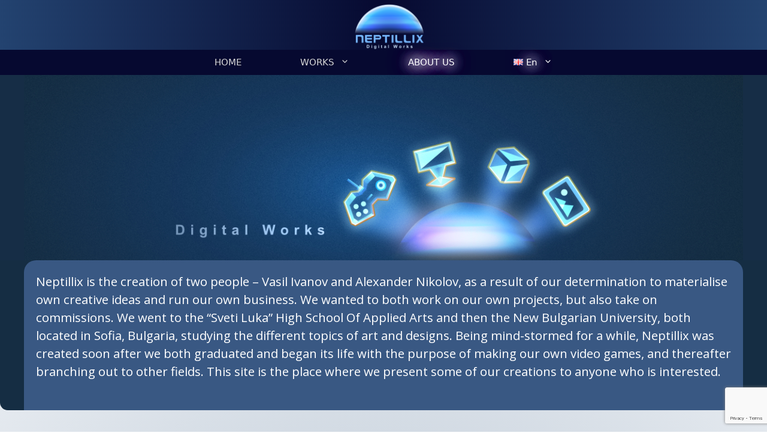

--- FILE ---
content_type: text/html; charset=UTF-8
request_url: https://neptillix.com/about-us/
body_size: 18385
content:
<!DOCTYPE html>
<html lang="en-GB">
<head>
	<meta charset="UTF-8">
	<title>ABOUT US &#8211; Neptillix</title>
<meta name='robots' content='max-image-preview:large' />
	<style>img:is([sizes="auto" i], [sizes^="auto," i]) { contain-intrinsic-size: 3000px 1500px }</style>
	<link rel="alternate" href="https://neptillix.com/bg/about-us-bg/" hreflang="bg" />
<link rel="alternate" href="https://neptillix.com/about-us/" hreflang="en" />
<meta name="viewport" content="width=device-width, initial-scale=1"><link rel='dns-prefetch' href='//fonts.googleapis.com' />
<link rel="alternate" type="application/rss+xml" title="Neptillix &raquo; Feed" href="https://neptillix.com/feed/" />
<link rel="alternate" type="application/rss+xml" title="Neptillix &raquo; Comments Feed" href="https://neptillix.com/comments/feed/" />
<script>
window._wpemojiSettings = {"baseUrl":"https:\/\/s.w.org\/images\/core\/emoji\/16.0.1\/72x72\/","ext":".png","svgUrl":"https:\/\/s.w.org\/images\/core\/emoji\/16.0.1\/svg\/","svgExt":".svg","source":{"concatemoji":"https:\/\/neptillix.com\/wp-includes\/js\/wp-emoji-release.min.js?ver=6.8.3"}};
/*! This file is auto-generated */
!function(s,n){var o,i,e;function c(e){try{var t={supportTests:e,timestamp:(new Date).valueOf()};sessionStorage.setItem(o,JSON.stringify(t))}catch(e){}}function p(e,t,n){e.clearRect(0,0,e.canvas.width,e.canvas.height),e.fillText(t,0,0);var t=new Uint32Array(e.getImageData(0,0,e.canvas.width,e.canvas.height).data),a=(e.clearRect(0,0,e.canvas.width,e.canvas.height),e.fillText(n,0,0),new Uint32Array(e.getImageData(0,0,e.canvas.width,e.canvas.height).data));return t.every(function(e,t){return e===a[t]})}function u(e,t){e.clearRect(0,0,e.canvas.width,e.canvas.height),e.fillText(t,0,0);for(var n=e.getImageData(16,16,1,1),a=0;a<n.data.length;a++)if(0!==n.data[a])return!1;return!0}function f(e,t,n,a){switch(t){case"flag":return n(e,"\ud83c\udff3\ufe0f\u200d\u26a7\ufe0f","\ud83c\udff3\ufe0f\u200b\u26a7\ufe0f")?!1:!n(e,"\ud83c\udde8\ud83c\uddf6","\ud83c\udde8\u200b\ud83c\uddf6")&&!n(e,"\ud83c\udff4\udb40\udc67\udb40\udc62\udb40\udc65\udb40\udc6e\udb40\udc67\udb40\udc7f","\ud83c\udff4\u200b\udb40\udc67\u200b\udb40\udc62\u200b\udb40\udc65\u200b\udb40\udc6e\u200b\udb40\udc67\u200b\udb40\udc7f");case"emoji":return!a(e,"\ud83e\udedf")}return!1}function g(e,t,n,a){var r="undefined"!=typeof WorkerGlobalScope&&self instanceof WorkerGlobalScope?new OffscreenCanvas(300,150):s.createElement("canvas"),o=r.getContext("2d",{willReadFrequently:!0}),i=(o.textBaseline="top",o.font="600 32px Arial",{});return e.forEach(function(e){i[e]=t(o,e,n,a)}),i}function t(e){var t=s.createElement("script");t.src=e,t.defer=!0,s.head.appendChild(t)}"undefined"!=typeof Promise&&(o="wpEmojiSettingsSupports",i=["flag","emoji"],n.supports={everything:!0,everythingExceptFlag:!0},e=new Promise(function(e){s.addEventListener("DOMContentLoaded",e,{once:!0})}),new Promise(function(t){var n=function(){try{var e=JSON.parse(sessionStorage.getItem(o));if("object"==typeof e&&"number"==typeof e.timestamp&&(new Date).valueOf()<e.timestamp+604800&&"object"==typeof e.supportTests)return e.supportTests}catch(e){}return null}();if(!n){if("undefined"!=typeof Worker&&"undefined"!=typeof OffscreenCanvas&&"undefined"!=typeof URL&&URL.createObjectURL&&"undefined"!=typeof Blob)try{var e="postMessage("+g.toString()+"("+[JSON.stringify(i),f.toString(),p.toString(),u.toString()].join(",")+"));",a=new Blob([e],{type:"text/javascript"}),r=new Worker(URL.createObjectURL(a),{name:"wpTestEmojiSupports"});return void(r.onmessage=function(e){c(n=e.data),r.terminate(),t(n)})}catch(e){}c(n=g(i,f,p,u))}t(n)}).then(function(e){for(var t in e)n.supports[t]=e[t],n.supports.everything=n.supports.everything&&n.supports[t],"flag"!==t&&(n.supports.everythingExceptFlag=n.supports.everythingExceptFlag&&n.supports[t]);n.supports.everythingExceptFlag=n.supports.everythingExceptFlag&&!n.supports.flag,n.DOMReady=!1,n.readyCallback=function(){n.DOMReady=!0}}).then(function(){return e}).then(function(){var e;n.supports.everything||(n.readyCallback(),(e=n.source||{}).concatemoji?t(e.concatemoji):e.wpemoji&&e.twemoji&&(t(e.twemoji),t(e.wpemoji)))}))}((window,document),window._wpemojiSettings);
</script>

<style id='wp-emoji-styles-inline-css'>

	img.wp-smiley, img.emoji {
		display: inline !important;
		border: none !important;
		box-shadow: none !important;
		height: 1em !important;
		width: 1em !important;
		margin: 0 0.07em !important;
		vertical-align: -0.1em !important;
		background: none !important;
		padding: 0 !important;
	}
</style>
<link rel='stylesheet' id='wp-block-library-css' href='https://neptillix.com/wp-includes/css/dist/block-library/style.min.css?ver=6.8.3' media='all' />
<style id='classic-theme-styles-inline-css'>
/*! This file is auto-generated */
.wp-block-button__link{color:#fff;background-color:#32373c;border-radius:9999px;box-shadow:none;text-decoration:none;padding:calc(.667em + 2px) calc(1.333em + 2px);font-size:1.125em}.wp-block-file__button{background:#32373c;color:#fff;text-decoration:none}
</style>
<style id='global-styles-inline-css'>
:root{--wp--preset--aspect-ratio--square: 1;--wp--preset--aspect-ratio--4-3: 4/3;--wp--preset--aspect-ratio--3-4: 3/4;--wp--preset--aspect-ratio--3-2: 3/2;--wp--preset--aspect-ratio--2-3: 2/3;--wp--preset--aspect-ratio--16-9: 16/9;--wp--preset--aspect-ratio--9-16: 9/16;--wp--preset--color--black: #000000;--wp--preset--color--cyan-bluish-gray: #abb8c3;--wp--preset--color--white: #ffffff;--wp--preset--color--pale-pink: #f78da7;--wp--preset--color--vivid-red: #cf2e2e;--wp--preset--color--luminous-vivid-orange: #ff6900;--wp--preset--color--luminous-vivid-amber: #fcb900;--wp--preset--color--light-green-cyan: #7bdcb5;--wp--preset--color--vivid-green-cyan: #00d084;--wp--preset--color--pale-cyan-blue: #8ed1fc;--wp--preset--color--vivid-cyan-blue: #0693e3;--wp--preset--color--vivid-purple: #9b51e0;--wp--preset--color--contrast: var(--contrast);--wp--preset--color--contrast-2: var(--contrast-2);--wp--preset--color--contrast-3: var(--contrast-3);--wp--preset--color--base: var(--base);--wp--preset--color--base-2: var(--base-2);--wp--preset--color--base-3: var(--base-3);--wp--preset--color--accent: var(--accent);--wp--preset--gradient--vivid-cyan-blue-to-vivid-purple: linear-gradient(135deg,rgba(6,147,227,1) 0%,rgb(155,81,224) 100%);--wp--preset--gradient--light-green-cyan-to-vivid-green-cyan: linear-gradient(135deg,rgb(122,220,180) 0%,rgb(0,208,130) 100%);--wp--preset--gradient--luminous-vivid-amber-to-luminous-vivid-orange: linear-gradient(135deg,rgba(252,185,0,1) 0%,rgba(255,105,0,1) 100%);--wp--preset--gradient--luminous-vivid-orange-to-vivid-red: linear-gradient(135deg,rgba(255,105,0,1) 0%,rgb(207,46,46) 100%);--wp--preset--gradient--very-light-gray-to-cyan-bluish-gray: linear-gradient(135deg,rgb(238,238,238) 0%,rgb(169,184,195) 100%);--wp--preset--gradient--cool-to-warm-spectrum: linear-gradient(135deg,rgb(74,234,220) 0%,rgb(151,120,209) 20%,rgb(207,42,186) 40%,rgb(238,44,130) 60%,rgb(251,105,98) 80%,rgb(254,248,76) 100%);--wp--preset--gradient--blush-light-purple: linear-gradient(135deg,rgb(255,206,236) 0%,rgb(152,150,240) 100%);--wp--preset--gradient--blush-bordeaux: linear-gradient(135deg,rgb(254,205,165) 0%,rgb(254,45,45) 50%,rgb(107,0,62) 100%);--wp--preset--gradient--luminous-dusk: linear-gradient(135deg,rgb(255,203,112) 0%,rgb(199,81,192) 50%,rgb(65,88,208) 100%);--wp--preset--gradient--pale-ocean: linear-gradient(135deg,rgb(255,245,203) 0%,rgb(182,227,212) 50%,rgb(51,167,181) 100%);--wp--preset--gradient--electric-grass: linear-gradient(135deg,rgb(202,248,128) 0%,rgb(113,206,126) 100%);--wp--preset--gradient--midnight: linear-gradient(135deg,rgb(2,3,129) 0%,rgb(40,116,252) 100%);--wp--preset--font-size--small: 13px;--wp--preset--font-size--medium: 20px;--wp--preset--font-size--large: 36px;--wp--preset--font-size--x-large: 42px;--wp--preset--spacing--20: 0.44rem;--wp--preset--spacing--30: 0.67rem;--wp--preset--spacing--40: 1rem;--wp--preset--spacing--50: 1.5rem;--wp--preset--spacing--60: 2.25rem;--wp--preset--spacing--70: 3.38rem;--wp--preset--spacing--80: 5.06rem;--wp--preset--shadow--natural: 6px 6px 9px rgba(0, 0, 0, 0.2);--wp--preset--shadow--deep: 12px 12px 50px rgba(0, 0, 0, 0.4);--wp--preset--shadow--sharp: 6px 6px 0px rgba(0, 0, 0, 0.2);--wp--preset--shadow--outlined: 6px 6px 0px -3px rgba(255, 255, 255, 1), 6px 6px rgba(0, 0, 0, 1);--wp--preset--shadow--crisp: 6px 6px 0px rgba(0, 0, 0, 1);}:where(.is-layout-flex){gap: 0.5em;}:where(.is-layout-grid){gap: 0.5em;}body .is-layout-flex{display: flex;}.is-layout-flex{flex-wrap: wrap;align-items: center;}.is-layout-flex > :is(*, div){margin: 0;}body .is-layout-grid{display: grid;}.is-layout-grid > :is(*, div){margin: 0;}:where(.wp-block-columns.is-layout-flex){gap: 2em;}:where(.wp-block-columns.is-layout-grid){gap: 2em;}:where(.wp-block-post-template.is-layout-flex){gap: 1.25em;}:where(.wp-block-post-template.is-layout-grid){gap: 1.25em;}.has-black-color{color: var(--wp--preset--color--black) !important;}.has-cyan-bluish-gray-color{color: var(--wp--preset--color--cyan-bluish-gray) !important;}.has-white-color{color: var(--wp--preset--color--white) !important;}.has-pale-pink-color{color: var(--wp--preset--color--pale-pink) !important;}.has-vivid-red-color{color: var(--wp--preset--color--vivid-red) !important;}.has-luminous-vivid-orange-color{color: var(--wp--preset--color--luminous-vivid-orange) !important;}.has-luminous-vivid-amber-color{color: var(--wp--preset--color--luminous-vivid-amber) !important;}.has-light-green-cyan-color{color: var(--wp--preset--color--light-green-cyan) !important;}.has-vivid-green-cyan-color{color: var(--wp--preset--color--vivid-green-cyan) !important;}.has-pale-cyan-blue-color{color: var(--wp--preset--color--pale-cyan-blue) !important;}.has-vivid-cyan-blue-color{color: var(--wp--preset--color--vivid-cyan-blue) !important;}.has-vivid-purple-color{color: var(--wp--preset--color--vivid-purple) !important;}.has-black-background-color{background-color: var(--wp--preset--color--black) !important;}.has-cyan-bluish-gray-background-color{background-color: var(--wp--preset--color--cyan-bluish-gray) !important;}.has-white-background-color{background-color: var(--wp--preset--color--white) !important;}.has-pale-pink-background-color{background-color: var(--wp--preset--color--pale-pink) !important;}.has-vivid-red-background-color{background-color: var(--wp--preset--color--vivid-red) !important;}.has-luminous-vivid-orange-background-color{background-color: var(--wp--preset--color--luminous-vivid-orange) !important;}.has-luminous-vivid-amber-background-color{background-color: var(--wp--preset--color--luminous-vivid-amber) !important;}.has-light-green-cyan-background-color{background-color: var(--wp--preset--color--light-green-cyan) !important;}.has-vivid-green-cyan-background-color{background-color: var(--wp--preset--color--vivid-green-cyan) !important;}.has-pale-cyan-blue-background-color{background-color: var(--wp--preset--color--pale-cyan-blue) !important;}.has-vivid-cyan-blue-background-color{background-color: var(--wp--preset--color--vivid-cyan-blue) !important;}.has-vivid-purple-background-color{background-color: var(--wp--preset--color--vivid-purple) !important;}.has-black-border-color{border-color: var(--wp--preset--color--black) !important;}.has-cyan-bluish-gray-border-color{border-color: var(--wp--preset--color--cyan-bluish-gray) !important;}.has-white-border-color{border-color: var(--wp--preset--color--white) !important;}.has-pale-pink-border-color{border-color: var(--wp--preset--color--pale-pink) !important;}.has-vivid-red-border-color{border-color: var(--wp--preset--color--vivid-red) !important;}.has-luminous-vivid-orange-border-color{border-color: var(--wp--preset--color--luminous-vivid-orange) !important;}.has-luminous-vivid-amber-border-color{border-color: var(--wp--preset--color--luminous-vivid-amber) !important;}.has-light-green-cyan-border-color{border-color: var(--wp--preset--color--light-green-cyan) !important;}.has-vivid-green-cyan-border-color{border-color: var(--wp--preset--color--vivid-green-cyan) !important;}.has-pale-cyan-blue-border-color{border-color: var(--wp--preset--color--pale-cyan-blue) !important;}.has-vivid-cyan-blue-border-color{border-color: var(--wp--preset--color--vivid-cyan-blue) !important;}.has-vivid-purple-border-color{border-color: var(--wp--preset--color--vivid-purple) !important;}.has-vivid-cyan-blue-to-vivid-purple-gradient-background{background: var(--wp--preset--gradient--vivid-cyan-blue-to-vivid-purple) !important;}.has-light-green-cyan-to-vivid-green-cyan-gradient-background{background: var(--wp--preset--gradient--light-green-cyan-to-vivid-green-cyan) !important;}.has-luminous-vivid-amber-to-luminous-vivid-orange-gradient-background{background: var(--wp--preset--gradient--luminous-vivid-amber-to-luminous-vivid-orange) !important;}.has-luminous-vivid-orange-to-vivid-red-gradient-background{background: var(--wp--preset--gradient--luminous-vivid-orange-to-vivid-red) !important;}.has-very-light-gray-to-cyan-bluish-gray-gradient-background{background: var(--wp--preset--gradient--very-light-gray-to-cyan-bluish-gray) !important;}.has-cool-to-warm-spectrum-gradient-background{background: var(--wp--preset--gradient--cool-to-warm-spectrum) !important;}.has-blush-light-purple-gradient-background{background: var(--wp--preset--gradient--blush-light-purple) !important;}.has-blush-bordeaux-gradient-background{background: var(--wp--preset--gradient--blush-bordeaux) !important;}.has-luminous-dusk-gradient-background{background: var(--wp--preset--gradient--luminous-dusk) !important;}.has-pale-ocean-gradient-background{background: var(--wp--preset--gradient--pale-ocean) !important;}.has-electric-grass-gradient-background{background: var(--wp--preset--gradient--electric-grass) !important;}.has-midnight-gradient-background{background: var(--wp--preset--gradient--midnight) !important;}.has-small-font-size{font-size: var(--wp--preset--font-size--small) !important;}.has-medium-font-size{font-size: var(--wp--preset--font-size--medium) !important;}.has-large-font-size{font-size: var(--wp--preset--font-size--large) !important;}.has-x-large-font-size{font-size: var(--wp--preset--font-size--x-large) !important;}
:where(.wp-block-post-template.is-layout-flex){gap: 1.25em;}:where(.wp-block-post-template.is-layout-grid){gap: 1.25em;}
:where(.wp-block-columns.is-layout-flex){gap: 2em;}:where(.wp-block-columns.is-layout-grid){gap: 2em;}
:root :where(.wp-block-pullquote){font-size: 1.5em;line-height: 1.6;}
</style>
<link rel='stylesheet' id='contact-form-7-css' href='https://neptillix.com/wp-content/plugins/contact-form-7/includes/css/styles.css?ver=6.1.3' media='all' />
<link rel='stylesheet' id='generateblocks-google-fonts-css' href='https://fonts.googleapis.com/css?family=Open+Sans:300,300italic,regular,italic,600,600italic,700,700italic,800,800italic|Roboto+Mono:100,200,300,regular,500,600,700,100italic,200italic,300italic,italic,500italic,600italic,700italic|Noto+Sans+JP:100,300,regular,500,700,900&#038;display=swap' media='all' />
<link rel='stylesheet' id='responsive-lightbox-nivo-css' href='https://neptillix.com/wp-content/plugins/responsive-lightbox/assets/nivo/nivo-lightbox.min.css?ver=1.3.1' media='all' />
<link rel='stylesheet' id='responsive-lightbox-nivo-default-css' href='https://neptillix.com/wp-content/plugins/responsive-lightbox/assets/nivo/themes/default/default.css?ver=1.3.1' media='all' />
<link rel='stylesheet' id='generate-style-css' href='https://neptillix.com/wp-content/themes/generatepress/assets/css/main.min.css?ver=3.6.0' media='all' />
<style id='generate-style-inline-css'>
body{background-color:#ffffff;color:var(--contrast);}a{color:var(--accent);}a{text-decoration:underline;}.entry-title a, .site-branding a, a.button, .wp-block-button__link, .main-navigation a{text-decoration:none;}a:hover, a:focus, a:active{color:var(--contrast);}.wp-block-group__inner-container{max-width:1200px;margin-left:auto;margin-right:auto;}.site-header .header-image{width:120px;}.generate-back-to-top{font-size:20px;border-radius:3px;position:fixed;bottom:30px;right:30px;line-height:40px;width:40px;text-align:center;z-index:10;transition:opacity 300ms ease-in-out;opacity:0.1;transform:translateY(1000px);}.generate-back-to-top__show{opacity:1;transform:translateY(0);}.dropdown-click .main-navigation ul ul{display:none;visibility:hidden;}.dropdown-click .main-navigation ul ul ul.toggled-on{left:0;top:auto;position:relative;box-shadow:none;border-bottom:1px solid rgba(0,0,0,0.05);}.dropdown-click .main-navigation ul ul li:last-child > ul.toggled-on{border-bottom:0;}.dropdown-click .main-navigation ul.toggled-on, .dropdown-click .main-navigation ul li.sfHover > ul.toggled-on{display:block;left:auto;right:auto;opacity:1;visibility:visible;pointer-events:auto;height:auto;overflow:visible;float:none;}.dropdown-click .main-navigation.sub-menu-left .sub-menu.toggled-on, .dropdown-click .main-navigation.sub-menu-left ul li.sfHover > ul.toggled-on{right:0;}.dropdown-click nav ul ul ul{background-color:transparent;}.dropdown-click .widget-area .main-navigation ul ul{top:auto;position:absolute;float:none;width:100%;left:-99999px;}.dropdown-click .widget-area .main-navigation ul ul.toggled-on{position:relative;left:0;right:0;}.dropdown-click .widget-area.sidebar .main-navigation ul li.sfHover ul, .dropdown-click .widget-area.sidebar .main-navigation ul li:hover ul{right:0;left:0;}.dropdown-click .sfHover > a > .dropdown-menu-toggle > .gp-icon svg{transform:rotate(180deg);}.menu-item-has-children  .dropdown-menu-toggle[role="presentation"]{pointer-events:none;}:root{--contrast:#222222;--contrast-2:#575760;--contrast-3:#b2b2be;--base:#f0f0f0;--base-2:#f7f8f9;--base-3:#ffffff;--accent:#1e73be;}:root .has-contrast-color{color:var(--contrast);}:root .has-contrast-background-color{background-color:var(--contrast);}:root .has-contrast-2-color{color:var(--contrast-2);}:root .has-contrast-2-background-color{background-color:var(--contrast-2);}:root .has-contrast-3-color{color:var(--contrast-3);}:root .has-contrast-3-background-color{background-color:var(--contrast-3);}:root .has-base-color{color:var(--base);}:root .has-base-background-color{background-color:var(--base);}:root .has-base-2-color{color:var(--base-2);}:root .has-base-2-background-color{background-color:var(--base-2);}:root .has-base-3-color{color:var(--base-3);}:root .has-base-3-background-color{background-color:var(--base-3);}:root .has-accent-color{color:var(--accent);}:root .has-accent-background-color{background-color:var(--accent);}.top-bar{background-color:#636363;color:#ffffff;}.top-bar a{color:#ffffff;}.top-bar a:hover{color:#303030;}.site-header{background-color:#060930;color:#000000;}.main-title a,.main-title a:hover{color:#ffffff;}.site-description{color:var(--contrast-2);}.mobile-menu-control-wrapper .menu-toggle,.mobile-menu-control-wrapper .menu-toggle:hover,.mobile-menu-control-wrapper .menu-toggle:focus,.has-inline-mobile-toggle #site-navigation.toggled{background-color:rgba(0, 0, 0, 0.02);}.main-navigation,.main-navigation ul ul{background-color:#060930;}.main-navigation .main-nav ul li a, .main-navigation .menu-toggle, .main-navigation .menu-bar-items{color:#d7d7d7;}.main-navigation .main-nav ul li:not([class*="current-menu-"]):hover > a, .main-navigation .main-nav ul li:not([class*="current-menu-"]):focus > a, .main-navigation .main-nav ul li.sfHover:not([class*="current-menu-"]) > a, .main-navigation .menu-bar-item:hover > a, .main-navigation .menu-bar-item.sfHover > a{color:#ffffff;background-color:rgba(82,108,138,0);}button.menu-toggle:hover,button.menu-toggle:focus{color:#d7d7d7;}.main-navigation .main-nav ul li[class*="current-menu-"] > a{color:#ffffff;background-color:rgba(8,15,46,0);}.navigation-search input[type="search"],.navigation-search input[type="search"]:active, .navigation-search input[type="search"]:focus, .main-navigation .main-nav ul li.search-item.active > a, .main-navigation .menu-bar-items .search-item.active > a{color:#ffffff;background-color:rgba(82,108,138,0);}.main-navigation ul ul{background-color:#446ac1;}.main-navigation .main-nav ul ul li[class*="current-menu-"] > a{background-color:#0f3e94;}.separate-containers .inside-article, .separate-containers .comments-area, .separate-containers .page-header, .one-container .container, .separate-containers .paging-navigation, .inside-page-header{background-color:#ffffff;}.entry-title a{color:var(--contrast);}.entry-title a:hover{color:var(--contrast-2);}.entry-meta{color:var(--contrast-2);}.sidebar .widget{background-color:var(--base-3);}.footer-widgets{background-color:var(--base-3);}.site-info{color:#d0d0d0;background-color:#2b4674;}input[type="text"],input[type="email"],input[type="url"],input[type="password"],input[type="search"],input[type="tel"],input[type="number"],textarea,select{color:var(--contrast);background-color:var(--base-2);border-color:var(--base);}input[type="text"]:focus,input[type="email"]:focus,input[type="url"]:focus,input[type="password"]:focus,input[type="search"]:focus,input[type="tel"]:focus,input[type="number"]:focus,textarea:focus,select:focus{color:var(--contrast);background-color:var(--base-2);border-color:var(--contrast-3);}button,html input[type="button"],input[type="reset"],input[type="submit"],a.button,a.wp-block-button__link:not(.has-background){color:#ffffff;background-color:#55555e;}button:hover,html input[type="button"]:hover,input[type="reset"]:hover,input[type="submit"]:hover,a.button:hover,button:focus,html input[type="button"]:focus,input[type="reset"]:focus,input[type="submit"]:focus,a.button:focus,a.wp-block-button__link:not(.has-background):active,a.wp-block-button__link:not(.has-background):focus,a.wp-block-button__link:not(.has-background):hover{color:#ffffff;background-color:#3f4047;}a.generate-back-to-top{background-color:rgba(76,144,184,0.4);color:#000000;}a.generate-back-to-top:hover,a.generate-back-to-top:focus{background-color:rgba( 0,0,0,0.6 );color:#ffffff;}:root{--gp-search-modal-bg-color:var(--base-3);--gp-search-modal-text-color:var(--contrast);--gp-search-modal-overlay-bg-color:rgba(0,0,0,0.2);}@media (max-width: 768px){.main-navigation .menu-bar-item:hover > a, .main-navigation .menu-bar-item.sfHover > a{background:none;color:#d7d7d7;}}.inside-header{padding:5px 20px 0px 40px;}.nav-below-header .main-navigation .inside-navigation.grid-container, .nav-above-header .main-navigation .inside-navigation.grid-container{padding:0px 29px 0px 9px;}.separate-containers .inside-article, .separate-containers .comments-area, .separate-containers .page-header, .separate-containers .paging-navigation, .one-container .site-content, .inside-page-header{padding:0px;}.site-main .wp-block-group__inner-container{padding:0px;}.separate-containers .paging-navigation{padding-top:20px;padding-bottom:20px;}.entry-content .alignwide, body:not(.no-sidebar) .entry-content .alignfull{margin-left:-0px;width:calc(100% + 0px);max-width:calc(100% + 0px);}.one-container.right-sidebar .site-main,.one-container.both-right .site-main{margin-right:0px;}.one-container.left-sidebar .site-main,.one-container.both-left .site-main{margin-left:0px;}.one-container.both-sidebars .site-main{margin:0px;}.one-container.archive .post:not(:last-child):not(.is-loop-template-item), .one-container.blog .post:not(:last-child):not(.is-loop-template-item){padding-bottom:0px;}.main-navigation .main-nav ul li a,.menu-toggle,.main-navigation .menu-bar-item > a{padding-left:49px;padding-right:49px;line-height:42px;}.main-navigation .main-nav ul ul li a{padding:10px 49px 10px 49px;}.main-navigation ul ul{width:700px;}.navigation-search input[type="search"]{height:42px;}.rtl .menu-item-has-children .dropdown-menu-toggle{padding-left:49px;}.menu-item-has-children .dropdown-menu-toggle{padding-right:49px;}.rtl .main-navigation .main-nav ul li.menu-item-has-children > a{padding-right:49px;}@media (max-width:768px){.separate-containers .inside-article, .separate-containers .comments-area, .separate-containers .page-header, .separate-containers .paging-navigation, .one-container .site-content, .inside-page-header{padding:0px;}.site-main .wp-block-group__inner-container{padding:0px;}.inside-top-bar{padding-right:30px;padding-left:30px;}.inside-header{padding-right:30px;padding-left:30px;}.widget-area .widget{padding-top:30px;padding-right:30px;padding-bottom:30px;padding-left:30px;}.footer-widgets-container{padding-top:30px;padding-right:30px;padding-bottom:30px;padding-left:30px;}.inside-site-info{padding-right:30px;padding-left:30px;}.entry-content .alignwide, body:not(.no-sidebar) .entry-content .alignfull{margin-left:-0px;width:calc(100% + 0px);max-width:calc(100% + 0px);}.one-container .site-main .paging-navigation{margin-bottom:20px;}}/* End cached CSS */.is-right-sidebar{width:30%;}.is-left-sidebar{width:30%;}.site-content .content-area{width:100%;}@media (max-width: 768px){.main-navigation .menu-toggle,.sidebar-nav-mobile:not(#sticky-placeholder){display:block;}.main-navigation ul,.gen-sidebar-nav,.main-navigation:not(.slideout-navigation):not(.toggled) .main-nav > ul,.has-inline-mobile-toggle #site-navigation .inside-navigation > *:not(.navigation-search):not(.main-nav){display:none;}.nav-align-right .inside-navigation,.nav-align-center .inside-navigation{justify-content:space-between;}}
.dynamic-author-image-rounded{border-radius:100%;}.dynamic-featured-image, .dynamic-author-image{vertical-align:middle;}.one-container.blog .dynamic-content-template:not(:last-child), .one-container.archive .dynamic-content-template:not(:last-child){padding-bottom:0px;}.dynamic-entry-excerpt > p:last-child{margin-bottom:0px;}
.main-navigation .main-nav ul li a,.menu-toggle,.main-navigation .menu-bar-item > a{transition: line-height 300ms ease}.main-navigation.toggled .main-nav > ul{background-color: #060930}.sticky-enabled .gen-sidebar-nav.is_stuck .main-navigation {margin-bottom: 0px;}.sticky-enabled .gen-sidebar-nav.is_stuck {z-index: 500;}.sticky-enabled .main-navigation.is_stuck {box-shadow: 0 2px 2px -2px rgba(0, 0, 0, .2);}.navigation-stick:not(.gen-sidebar-nav) {left: 0;right: 0;width: 100% !important;}.both-sticky-menu .main-navigation:not(#mobile-header).toggled .main-nav > ul,.mobile-sticky-menu .main-navigation:not(#mobile-header).toggled .main-nav > ul,.mobile-header-sticky #mobile-header.toggled .main-nav > ul {position: absolute;left: 0;right: 0;z-index: 999;}.nav-float-right .navigation-stick {width: 100% !important;left: 0;}.nav-float-right .navigation-stick .navigation-branding {margin-right: auto;}.main-navigation.has-sticky-branding:not(.grid-container) .inside-navigation:not(.grid-container) .navigation-branding{margin-left: 10px;}.main-navigation.navigation-stick.has-sticky-branding .inside-navigation.grid-container{padding-left:40px;padding-right:20px;}@media (max-width:768px){.main-navigation.navigation-stick.has-sticky-branding .inside-navigation.grid-container{padding-left:0;padding-right:0;}}
@media (max-width: 1024px),(min-width:1025px){.main-navigation.sticky-navigation-transition .main-nav > ul > li > a,.sticky-navigation-transition .menu-toggle,.main-navigation.sticky-navigation-transition .menu-bar-item > a, .sticky-navigation-transition .navigation-branding .main-title{line-height:41px;}.main-navigation.sticky-navigation-transition .site-logo img, .main-navigation.sticky-navigation-transition .navigation-search input[type="search"], .main-navigation.sticky-navigation-transition .navigation-branding img{height:41px;}}
</style>
<link rel='stylesheet' id='generateblocks-css' href='https://neptillix.com/wp-content/uploads/generateblocks/style-74.css?ver=1760354749' media='all' />
<script src="https://neptillix.com/wp-includes/js/jquery/jquery.min.js?ver=3.7.1" id="jquery-core-js"></script>
<script src="https://neptillix.com/wp-includes/js/jquery/jquery-migrate.min.js?ver=3.4.1" id="jquery-migrate-js"></script>
<script src="https://neptillix.com/wp-content/plugins/responsive-lightbox/assets/nivo/nivo-lightbox.min.js?ver=1.3.1" id="responsive-lightbox-nivo-js"></script>
<script src="https://neptillix.com/wp-includes/js/underscore.min.js?ver=1.13.7" id="underscore-js"></script>
<script src="https://neptillix.com/wp-content/plugins/responsive-lightbox/assets/infinitescroll/infinite-scroll.pkgd.min.js?ver=4.0.1" id="responsive-lightbox-infinite-scroll-js"></script>
<script id="responsive-lightbox-js-before">
var rlArgs = {"script":"nivo","selector":"lightbox","customEvents":"","activeGalleries":true,"effect":"fadeScale","clickOverlayToClose":true,"keyboardNav":true,"errorMessage":"The requested content cannot be loaded. Please try again later.","woocommerce_gallery":false,"ajaxurl":"https:\/\/neptillix.com\/wp-admin\/admin-ajax.php","nonce":"a9f5f406fa","preview":false,"postId":74,"scriptExtension":false};
</script>
<script src="https://neptillix.com/wp-content/plugins/responsive-lightbox/js/front.js?ver=2.5.3" id="responsive-lightbox-js"></script>
<link rel="https://api.w.org/" href="https://neptillix.com/wp-json/" /><link rel="alternate" title="JSON" type="application/json" href="https://neptillix.com/wp-json/wp/v2/pages/74" /><link rel="EditURI" type="application/rsd+xml" title="RSD" href="https://neptillix.com/xmlrpc.php?rsd" />
<meta name="generator" content="WordPress 6.8.3" />
<link rel="canonical" href="https://neptillix.com/about-us/" />
<link rel='shortlink' href='https://neptillix.com/?p=74' />
<link rel="alternate" title="oEmbed (JSON)" type="application/json+oembed" href="https://neptillix.com/wp-json/oembed/1.0/embed?url=https%3A%2F%2Fneptillix.com%2Fabout-us%2F&#038;lang=en" />
<link rel="alternate" title="oEmbed (XML)" type="text/xml+oembed" href="https://neptillix.com/wp-json/oembed/1.0/embed?url=https%3A%2F%2Fneptillix.com%2Fabout-us%2F&#038;format=xml&#038;lang=en" />
<meta name="cdp-version" content="1.5.0" /><!-- start Simple Custom CSS and JS -->
<style>
/* ----- QUAD RES ---START---*/

@media only screen and (min-width: 2550px) {
		 .webwcontall .gb-inside-container {
			max-width:1500px;
			
			
			}		
}

@media only screen and (min-width: 2550px) {
		 .webwheadtxt {
			font-size:1.2em!important;
			
			
			}		
}

@media only screen and (min-width: 2550px) {
		 .webwparagtxt {
			font-size:1.2em;
			
			
			}		
}

@media only screen and (min-width: 2550px) {
		 .webwheadtxt .gb-inside-container {
			max-width:1600px;
			
			
			}		
}

@media only screen and (min-width: 2550px) {
		 .webwparagtxt .gb-inside-container {
			max-width:1600px;
			
			
			}		
}

@media only screen and (min-width: 2550px) {
		 .webbtnvrsnn .gb-button-text {
			font-size: 1.2em;
			
			
			}		
}

@media only screen and (min-width: 2550px) {
		 .youtubecontnrfork .gb-inside-container  {
			max-width: 1600px!important;
			
			
			}		
}




@media only screen and (min-width: 2550px) {
		 .linksbuttnsfrmwebworks  {
			max-width: 1100px!important;
			
			}		
}

@media only screen and (min-width: 2550px) {
		 .linksbuttnswebworks  {
			font-size: 1.6em;
			
			}		
}


@media only screen and (min-width: 2550px) {
		 .gb-grid-column-d3fc93a3  {
			flex-basis: 201px!important;
			
			}		
}



/* ----- QUAD RES ---END---*/

/* ----- 4K RES ---START---*/


@media only screen and (min-width: 3800px) {
		 .webwcontall .gb-inside-container {
			max-width:2200px;
			
			
			}		
}

@media only screen and (min-width: 3800px) {
		 .webwheadtxt {
			font-size:2em!important;
			
			
			}		
}

@media only screen and (min-width: 3800px) {
		 .webwparagtxt {
			font-size:2em;
			
			
			}		
}

@media only screen and (min-width: 3800px) {
		 .webwheadtxt .gb-inside-container {
			max-width:2400px;
			
			
			}		
}

@media only screen and (min-width: 3800px) {
		 .webwparagtxt .gb-inside-container {
			max-width:2400px;
			
			
			}		
}

@media only screen and (min-width: 3800px) {
		 .webbtnvrsnn .gb-button-text {
			font-size: 2em;
			
			
			}		
}

@media only screen and (min-width: 3800px) {
		 .youtubecontnrfork .gb-inside-container  {
			max-width: 1920px!important;
			
			
			}		
}




@media only screen and (min-width: 3800px) {
		 .linksbuttnsfrmwebworks  {
			max-width: 1600px!important;
			
			}		
}

@media only screen and (min-width: 3800px) {
		 .linksbuttnswebworks  {
			font-size: 2.3em;
			
			}		
}


@media only screen and (min-width: 3800px) {
		 .gb-grid-column-d3fc93a3  {
			flex-basis: 238px!important;
			
			}		
}


/* ----- 4K RES ---END---*/

</style>
<!-- end Simple Custom CSS and JS -->
<!-- start Simple Custom CSS and JS -->
<style>
/* ----- QUAD RES ---START---*/

@media only screen and (min-width: 2550px) {
		 .lthldrk-comp1 {
			max-width: 1200px;
			font-size: 1.35em;
			}		
}

@media only screen and (min-width: 2550px) {
		 .gmwrkheadngp {
			
			font-size: 2.8em!important;
			}		
}

@media only screen and (min-width: 2550px) {
		 .lthldrk-comp1 .gb-inside-container {
			max-width: 1200px;
			
			}		
}


@media only screen and (min-width: 2550px) {
		 .gameplayexplcont {
			max-width:2700px!important;
			
			
			}		
}

@media only screen and (min-width: 2550px) {
		 .gameplayexplcont .gb-inside-container {
			max-width:2700px!important;
			
			
			}		
}

@media only screen and (min-width: 2550px) {
		 .gameplayhead .gb-inside-container {
			max-width:1600px;
			//font-size:1.6em;
			
			}		
}

@media only screen and (min-width: 2550px) {
		 .gameplayexplan  {
			max-width:1600px;
			font-size:1.6em;
			margin-left:auto;
		
			}		
}

@media only screen and (min-width: 2550px) {
		 .gameplayexplan .gb-inside-container {
			max-width:1600px;
			
			
			}		
}

@media only screen and (min-width: 2550px) {
		 .gotolethaldarkbtnn {
			font-size: 1.35em;
			padding: 7px 27px!important;
			border-left-width: 4px!important;	
			border-bottom-width: 4px!important;
			border-bottom-left-radius: 0.3em!important;
			}		
}




/* ----- QUAD RES ---END---*/

/* ----- 4K RES ---START---*/

@media only screen and (min-width: 3800px) {
		 .lthldrk-comp1 {
			max-width: 1800px;
			font-size: 2em;
			}		
}

@media only screen and (min-width: 3800px) {
		 .gmwrkheadngp {
			
			font-size: 4.2em!important;
			}		
}

@media only screen and (min-width: 3800px) {
		 .lthldrk-comp1 .gb-inside-container {
			max-width: 1800px;
			
			}		
}


@media only screen and (min-width: 3800px) {
		 .gameplayexplcont {
			max-width:3000px!important;
			
			
			}		
}

@media only screen and (min-width: 3800px) {
		 .gameplayexplcont .gb-inside-container {
			max-width:3000px!important;
			
			
			}		
}

@media only screen and (min-width: 3800px) {
		 .gameplayhead .gb-inside-container {
			max-width:2400px;
			//font-size:2.4em;
			
			}		
}

@media only screen and (min-width: 3800px) {
		 .gameplayexplan  {
			max-width:2400px;
			font-size:2.4em;
			
			}		
}

@media only screen and (min-width: 3800px) {
		 .gameplayexplan .gb-inside-container {
			max-width:2400px;
			
			
			}		
}

@media only screen and (min-width: 3800px) {
		 .gotolethaldarkbtnn {
			font-size: 2em;
			padding: 10px 40px!important;
			border-left-width: 6px!important;	
			border-bottom-width: 6px!important;
			border-bottom-left-radius: 0.5em!important;
			}		
}


/* ----- 4K RES ---END---*/</style>
<!-- end Simple Custom CSS and JS -->
<!-- start Simple Custom CSS and JS -->
<style>
.wpcf7 input[type="text"],
.wpcf7 input[type="email"],
.wpcf7 textarea
{
    background-color: rgb(82 82 82 / 70%);
    color: #fff;
    width: 85%;
	border-radius:10px;
}

.wpcf7-form label {
	color:#a7a7a7;
	text-align:left!important;
}

.wpcf7-not-valid-tip {
	color:#ff8d2b;
	padding-left: 100px;
}

.wpcf7 form.invalid .wpcf7-response-output, .wpcf7 form.unaccepted .wpcf7-response-output, .wpcf7 form.payment-required .wpcf7-response-output {
    border-color: #ff8d2b;
    color: #a7a7a7;
}

.wpcf7 input[type="submit"] {
	margin-left:5vw;
	margin-right:auto;
	
}



@media only screen and (max-width: 768px) {
	.wpcf7 input[type="submit"]   {
		margin-left:15vw;
		}		
}</style>
<!-- end Simple Custom CSS and JS -->
<!-- start Simple Custom CSS and JS -->
<style>
.post-74 .inside-article {
	background: rgb(177,192,209);
background: radial-gradient(circle, rgba(177,192,209,1) 0%, rgba(205,214,224,1) 35%, rgba(253,254,255,1) 100%);
}


.aboutuspersonimage {
float:left;
	width: 200px;
    display: inline;
}</style>
<!-- end Simple Custom CSS and JS -->
<!-- start Simple Custom CSS and JS -->
<style>
.post-1929 .inside-article, .post-2707 .inside-article {
	background-color:black!important;
}


.lethaldarkbackgr2 {
	background: linear-gradient(0deg, rgb(21 43 58 / 54%), rgb(56 56 120 / 69%)), url(https://neptillix.com/wp-content/uploads/2022/12/021-Screenshots-from-LethalDark.jpg);
    background-repeat:no-repeat;
	background-position: center center;
    background-size: cover;
	background-attachment: fixed;
	
}

.lethaldarkbackgr3 {
	background: linear-gradient(0deg, rgb(21 43 58 / 54%), rgb(56 56 120 / 69%)), url(https://neptillix.com/wp-content/uploads/2022/12/Screenshot00180.jpg);
    background-repeat:no-repeat;
	background-position: top center;
    background-size: cover;
	background-attachment: fixed;
	
}

	

@media only screen and (max-width: 768px) {
		.lethaldarkbackgr3   {
			background-position: top right;
			
		}		
}

/* ----- High low res breakpoints img ---START---*/

@media only screen and (min-width: 3800px) {
		.lethdarkimgLD   {
			display:none;
			
		}		
}

@media only screen and (max-width: 3800px) {
		.lethdarkimgHD   {
			display:none;
		}		
}
</style>
<!-- end Simple Custom CSS and JS -->
<!-- start Simple Custom CSS and JS -->
<style>
/* Add your CSS code here.

For example:
.example {
    color: red;
}

For brushing up on your CSS knowledge, check out http://www.w3schools.com/css/css_syntax.asp

End of comment */ 

.technomazebackgr{
	
}

.theelectricianbackgr2{
	background: linear-gradient(0deg, rgb(56 38 29 / 54%), rgb(114 114 114 / 69%)), url(https://neptillix.com/wp-content/uploads/2022/12/Bricks-textures_VER2-02.png);
    background-repeat: repeat;
    background-position: center center;
    background-size: contain;
    background-attachment: fixed;
  
	

}

.gameplayexplnborderelectrician {

border-radius: 0px;
  background: linear-gradient(235deg, #06040366 65px, rgb(4 3 2 / 22%) 0) top right,
  linear-gradient(135deg, transparent 185px, rgb(72 50 31 / 32%) 0) bottom left;
    
	background-size: 100% 30% 10%;
    background-repeat: no-repeat;
	
	
  
}


.gameplayexplanelectrician {
	
}
</style>
<!-- end Simple Custom CSS and JS -->
<!-- start Simple Custom CSS and JS -->
<style>
/* Add your CSS code here.

For example:
.example {
    color: red;
}

For brushing up on your CSS knowledge, check out http://www.w3schools.com/css/css_syntax.asp

End of comment */ 

.technomazebackgr{
	
}

.technomazebackgr2{
	background: linear-gradient(0deg, rgb(64 64 64 / 54%), rgb(114 114 114 / 69%)), url(https://neptillix.com/wp-content/uploads/2022/12/texture-background-menu-02-01-01.png);
    background-repeat: repeat;
    background-position: center center;
    background-size: contain;
    background-attachment: fixed;
  
	

}

.gameplayexplnbordermaze {

border-radius: 0px;
  background: linear-gradient(235deg, #03050666 65px, rgb(2 3 4 / 22%) 0) top right,
  linear-gradient(135deg, transparent 185px, rgb(31 55 72 / 32%) 0) bottom left;
    
	background-size: 100% 30% 10%;
    background-repeat: no-repeat;
	
	
  
}


.gameplayexplanmaze {
	
}
</style>
<!-- end Simple Custom CSS and JS -->
<!-- start Simple Custom CSS and JS -->
<style>
/* Add your CSS code here.

For example:
.example {
    color: red;
}

For brushing up on your CSS knowledge, check out http://www.w3schools.com/css/css_syntax.asp

End of comment */ 

.robosnkbackgr{
	
}

.robosnkbackgr2{
	background: linear-gradient(0deg, rgb(21 43 58 / 54%), rgb(56 56 120 / 69%)), url(https://neptillix.com/wp-content/uploads/2022/11/itch-background-01-01.png);
    background-repeat:repeat;
	background-position: center center;
    background-size: contain;
	background-attachment: fixed;
  
	

}

.gameplayexplnborder {

border-radius: 0px;
  background: linear-gradient(235deg, #87373700 65px, rgb(10 67 94 / 34%) 0) top right,
  linear-gradient(135deg, transparent 185px, rgb(0 0 0 / 32%) 0) bottom left;
  
  background-size: 100% 30% 10%;
  background-repeat: no-repeat;
	
	
  
}


.gameplayexplan {
	
}
</style>
<!-- end Simple Custom CSS and JS -->
<!-- start Simple Custom CSS and JS -->
<style>
/* Add your CSS code here.

For example:
.example {
    color: red;
}

For brushing up on your CSS knowledge, check out http://www.w3schools.com/css/css_syntax.asp

#primary-menu {
	border-radius:20px;
	background-color:purple;
}

End of comment */ 

//.wp-block-image {background-color:blue;}
.site-header {
	background: rgb(35,67,112);
background: linear-gradient(90deg, rgba(35,67,112,1) 0%, rgba(6,9,48,1) 50%, rgba(35,67,112,1) 100%);
	
}
a.generate-back-to-top {
	border-radius:52px;
	line-height: 50px;
    width: 50px;
	font-size: 42px;
	
}

.main-navigation, .main-navigation ul ul {
	//background-color:#060930;
	
	
}

.sticky-enabled .main-navigation.is_stuck {
	background-color:#060930;
}

.dropdown-click .main-navigation ul.toggled-on, .dropdown-click .main-navigation ul li.sfHover > ul.toggled-on {
	border-radius: 0px 0px 10px 10px;
}

.main-navigation .main-nav ul li[class*="current-menu-"] > a {
	
	//border-radius:50px;
	text-shadow: 0 0 20px #fff, 0 0 30px #ff4da6, 0 0 20px #9ed5fc, 0 0 50px #9ed5fc, 0 0 30px #ff4da6, 0 0 80px #ff4da6, 0 0 20px #9ed5fc;
	
}

.main-navigation .main-nav ul li >a:hover {
	color:white;
	//border-radius:50px;
	text-shadow: 0 0 20px #fff, 0 0 30px #ff4da6, 0 0 20px #9ed5fc, 0 0 50px #9ed5fc, 0 0 30px #ff4da6, 0 0 80px #ff4da6, 0 0 20px #9ed5fc;
	
}

.introTextp {
	position:relative;
	margin:auto;
	max-width: 900px;
  	background: #d1d1d1;
  
}

.icon1-img {
	width: 200px;
    height: 200px;
    background-color: rgb(40 122 204 / 53%);
    border-radius: 100%;
    position: relative;
    /* left: 50%; */
    margin: auto;
    top: -100px;
	background: radial-gradient(circle, rgba(255,255,255,0) 0%, rgba(14,146,238,0.5578606442577031) 0%, rgba(166,172,249,0.3309698879551821) 53%, rgba(142,142,142,0) 100%), url('https://neptillix.com/wp-content/uploads/2022/03/LAT_Logo_moodle-brght-compct.png') no-repeat, position-center;
	backdrop-filter: blur(15px);
	-webkit-box-shadow:0px 0px 121px 0px rgba(46,157,255,0.73);
-moz-box-shadow: 0px 0px 121px 0px rgba(46,157,255,0.73);
box-shadow: 0px 0px 61px 0px rgba(46,157,255,0.73);
	
  	
  	border-color:white;
	
}
.container1icon {
	max-width: 1200px;
	position:relative;
	margin:auto;
}

.icon1-img-h1 {
	margin-top:-80px;
}

.bottom-gallery {
	background-color:black;
	border-style: solid;
  	border-width: 10px;
  	border-color:gray;
}
.iconsGamedev {
	//border-left: double 4px transparent;
	//border-right: double 4px transparent;
    //background-image: radial-gradient(#4487b3, #274b95), radial-gradient(circle at top center, #b9d1e0,#22416e);
	//background-color: #263756;
    background-origin: border-box;
    background-clip: content-box, border-box;
}
.grdesignPh{
	color:#fff;
}
.grdesignPh-h1 {
	margin-top:-80px;
	color:#fff;
}
.gb-headline-4727d21e {
	color:#22416e;
	}
@media (max-width: 768px) {
  
	.iconsGamedev4 {
    background-color:#fff;
	border-radius: 30px;
    border-style: solid;
    border-width: 3px;
    border-color: #22416e;
  }

     .iconsGamedev3 {
    background-color:#22416e;
		 color:white;
  }
	.gb-container-e5b211b3 {
	color:white!important;
	
}
	.grdesignPh {
		color:#22416e;
	}
	.grdesignPh-h1 {
		color:#22416e;
		margin-top:-80px;
	}
}

.imageGalleryhomepthumbs {
	//padding:10px;
	border-style: solid;
  	border-color: coral;
}


	@media (max-width: 1158px) {
		.wp-block-gallery.has-nested-images.columns-4 figure.wp-block-image:not(#individual-image)  {
			
			display: flex; 
			flex-wrap: wrap;  
			flex: 0 0 30%;
			justify-content: space-between; 
    		align-items: baseline;
			//margin: 0 0 0;
			
  			flex-direction: column;
			padding-right:5px;
			margin-left: 0.7rem;
			margin-right: 0.1rem;
  			
			
  			
			
		}
		
}
	@media (max-width: 768px) {
		.wp-block-gallery.has-nested-images.columns-4 figure.wp-block-image:not(#individual-image)  {
			align-items: baseline;
			flex: 0 0 45%;
		}
		
}
	@media (max-width: 330px) {
		.wp-block-gallery.has-nested-images.columns-4 figure.wp-block-image:not(#individual-image)  {
			align-items: baseline;
			flex: 0 0 100%;
			margin: 0px 10px 10px 10px;
    		padding-right: 20px;
		}
		
}

.gamedevgridbackgr {
	 background-image: url(https://neptillix.com/lethal-dark/);
  	background-repeat: no-repeat;
	
  display: block;
	
}

.back-to-button-1 {
	font-size: 15px;
    border-radius: 2px;
    position: relative;
    bottom: 30px;
   margin-left:50px;
    line-height: 20px;
    width: 150px;
    text-align: center;
    z-index: 10;
    transition: opacity 300ms ease-in-out;
  

}


.rl-basicgrid-gallery .rl-gallery-item img {
    max-width: 100%;
    display: inline-block;
    width: 100%;
    height: auto;
	max-height:35vw;
	object-fit:cover;
}



.post-481 .inside-article {
	background-color:black;
}

.post-1619 .inside-article, .post-2713 .inside-article  {
	background-color:#060233;
}

.post-1829 .inside-article, .post-2717 .inside-article {
	background-color:#373737;
}

.post-1899 .inside-article, .post-2721 .inside-article {
	background-color:#2a1d11;
}

.post-55 .inside-article, .post-2709 .inside-article {
	background: rgb(177,192,209);
    background: radial-gradient(circle, rgba(177,192,209,1) 0%, rgba(205,214,224,1) 35%, rgba(253,254,255,1) 100%);
}

.web-works-pages1 {
	transform: scale(0.93, 1);
-ms-transform: scale(0.93, 1);
-webkit-transform: scale(0.93, 1);

-webkit-box-shadow: 0px 1px 22px 0px rgba(0,0,0,0.7); 
box-shadow: 0px 1px 22px 0px rgba(0,0,0,0.7);
}


.web-works-page1-descrp {
	background: linear-gradient(90deg, rgb(87 104 131) 0%, rgb(47 59 91) 65%, rgb(34 41 78) 100%);
}

.web-desk-ver-gradient {
	border-style: groove;
    border-image: linear-gradient(
      to right, 
      #9cd4fb 2%, 
      rgba(0, 0, 0, 0)
    ) 1;
    backdrop-filter: blur(4px) saturate(0.3);
}

.web-mob-ver-gradient {
	border-style: groove;
    border-image: linear-gradient(
      to left, 
      #9cd4fb 2%, 
      rgba(0, 0, 0, 0)
    ) 1;
    backdrop-filter: blur(4px) saturate(0.3);
}

.webdesk-mob-txt1 {
	margin-bottom: 0.5em;
	padding-left:10px;
	padding-right:10px;
}
.webdesk-desk-txt1 {
	margin-bottom: 0.5em;
	padding-left:10px;
}



@media (max-width: 768px) {
		.webdesk-mob-txt1  {
			text-align: right;
		}
		
}
@media (max-width: 768px) {
		.webdesk-desk-txt1  {
			text-align: left;
		}
		
}

@media (max-width: 768px) {
		.web-works-buttons1  {
			justify-content: left;
		}
		
}

@media (max-width: 768px) {
		.web-works-buttons2  {
			justify-content: right;
		}
		
}

.crea-hub-mobP {
	display:none;
}


@media (max-width: 768px) {
		.crea-hub-mobP  {
			display:inline;
		}
		
}

.crea-hub-deskP {
	display:inline;
}

@media (max-width: 768px) {
		.crea-hub-deskP  {
			display:none;
		}
		
}

@media (max-width: 370px) { 
	.gb-grid-wrapper > .gb-grid-column-d3fc93a3 {
	width: 18%;
    flex-grow: 0;
    flex-shrink: 1;
    flex-basis: 200px;
	}
}

.linkstofont {
	margin-bottom: 0.1em;
}
</style>
<!-- end Simple Custom CSS and JS -->

<link rel='stylesheet' id='1957-css' href='//neptillix.com/wp-content/uploads/custom-css-js/1957.css?v=2123' media='all' />
<!-- Analytics by WP Statistics - https://wp-statistics.com -->
<link rel="icon" href="https://neptillix.com/wp-content/uploads/2022/12/cropped-neptillix-logo-with-backgr-gradient-2022-e1671634972214-32x32.png" sizes="32x32" />
<link rel="icon" href="https://neptillix.com/wp-content/uploads/2022/12/cropped-neptillix-logo-with-backgr-gradient-2022-e1671634972214-192x192.png" sizes="192x192" />
<link rel="apple-touch-icon" href="https://neptillix.com/wp-content/uploads/2022/12/cropped-neptillix-logo-with-backgr-gradient-2022-e1671634972214-180x180.png" />
<meta name="msapplication-TileImage" content="https://neptillix.com/wp-content/uploads/2022/12/cropped-neptillix-logo-with-backgr-gradient-2022-e1671634972214-270x270.png" />
		<style id="wp-custom-css">
			body {
    min-height: 100vh;
    display: flex;
    flex-direction: column;
}
.container.grid-container {
    width: 100%;
}
.site-footer {
    margin-top: auto;
}

@media only screen and (min-width: 2550px) {
	.main-navigation  {
			padding: 10px;
			
		}		
}

@media only screen and (min-width: 3800px) {
	.main-navigation  {
			padding: 15px;
			
		}		
}

@media only screen and (min-width: 2550px) {
		.site-header .header-image    {
			width: 162px;
			
		}		
}

@media only screen and (min-width: 3800px) {
		.site-header .header-image    {
			width: 240px;
			
		}		
}



@media only screen and (min-width: 2550px) {
		.main-navigation a    {
			font-size:21px;
			
		}		
}

@media only screen and (min-width: 2550px) {
	.main-navigation .main-nav ul ul li a  {
			font-size:21px;
			
		}		
}

@media only screen and (min-width: 2550px) {
	.main-navigation .main-nav ul ul  {
			width: 900px;
			padding: 10px;
			
		}		
}

@media only screen and (min-width: 3800px) {
		.main-navigation a    {
			font-size:30px;
			
		}		
}

@media only screen and (min-width: 3800px) {
	.main-navigation .main-nav ul ul li a  {
			font-size:30px;
			
		}		
}

@media only screen and (min-width: 3800px) {
	.main-navigation .main-nav ul ul  {
			width: 1200px;
			padding:15px;
			
		}		
}
		</style>
		</head>

<body class="wp-singular page-template-default page page-id-74 wp-custom-logo wp-embed-responsive wp-theme-generatepress sticky-menu-slide sticky-enabled both-sticky-menu no-sidebar nav-below-header separate-containers header-aligned-center dropdown-click dropdown-click-menu-item full-width-content" itemtype="https://schema.org/WebPage" itemscope>
	<a class="screen-reader-text skip-link" href="#content" title="Skip to content">Skip to content</a>		<header class="site-header" id="masthead" aria-label="Site"  itemtype="https://schema.org/WPHeader" itemscope>
			<div class="inside-header">
				<div class="site-logo">
					<a href="https://neptillix.com/" rel="home">
						<img  class="header-image is-logo-image" alt="Neptillix" src="https://neptillix.com/wp-content/uploads/2022/03/neptillix-logo-2022-1-e1648389433176.png" srcset="https://neptillix.com/wp-content/uploads/2022/03/neptillix-logo-2022-1-e1648389433176.png 1x, https://neptillix.com/wp-content/uploads/2022/03/neptillix-logo-2022.png 2x" width="500" height="323" />
					</a>
				</div>			</div>
		</header>
				<nav class="main-navigation nav-align-center sub-menu-right" id="site-navigation" aria-label="Primary"  itemtype="https://schema.org/SiteNavigationElement" itemscope>
			<div class="inside-navigation">
								<button class="menu-toggle" aria-controls="primary-menu" aria-expanded="false">
					<span class="gp-icon icon-menu-bars"><svg viewBox="0 0 512 512" aria-hidden="true" xmlns="http://www.w3.org/2000/svg" width="1em" height="1em"><path d="M0 96c0-13.255 10.745-24 24-24h464c13.255 0 24 10.745 24 24s-10.745 24-24 24H24c-13.255 0-24-10.745-24-24zm0 160c0-13.255 10.745-24 24-24h464c13.255 0 24 10.745 24 24s-10.745 24-24 24H24c-13.255 0-24-10.745-24-24zm0 160c0-13.255 10.745-24 24-24h464c13.255 0 24 10.745 24 24s-10.745 24-24 24H24c-13.255 0-24-10.745-24-24z" /></svg><svg viewBox="0 0 512 512" aria-hidden="true" xmlns="http://www.w3.org/2000/svg" width="1em" height="1em"><path d="M71.029 71.029c9.373-9.372 24.569-9.372 33.942 0L256 222.059l151.029-151.03c9.373-9.372 24.569-9.372 33.942 0 9.372 9.373 9.372 24.569 0 33.942L289.941 256l151.03 151.029c9.372 9.373 9.372 24.569 0 33.942-9.373 9.372-24.569 9.372-33.942 0L256 289.941l-151.029 151.03c-9.373 9.372-24.569 9.372-33.942 0-9.372-9.373-9.372-24.569 0-33.942L222.059 256 71.029 104.971c-9.372-9.373-9.372-24.569 0-33.942z" /></svg></span><span class="mobile-menu">Menu</span>				</button>
				<div id="primary-menu" class="main-nav"><ul id="menu-site-menu" class=" menu sf-menu"><li id="menu-item-32" class="menu-item menu-item-type-post_type menu-item-object-page menu-item-home menu-item-32"><a href="https://neptillix.com/">HOME</a></li>
<li id="menu-item-33" class="menu-item menu-item-type-post_type menu-item-object-page menu-item-has-children menu-item-33"><a href="https://neptillix.com/sample-page/" role="button" aria-expanded="false" aria-haspopup="true" aria-label="Open Submenu">WORKS<span role="presentation" class="dropdown-menu-toggle"><span class="gp-icon icon-arrow"><svg viewBox="0 0 330 512" aria-hidden="true" xmlns="http://www.w3.org/2000/svg" width="1em" height="1em"><path d="M305.913 197.085c0 2.266-1.133 4.815-2.833 6.514L171.087 335.593c-1.7 1.7-4.249 2.832-6.515 2.832s-4.815-1.133-6.515-2.832L26.064 203.599c-1.7-1.7-2.832-4.248-2.832-6.514s1.132-4.816 2.832-6.515l14.162-14.163c1.7-1.699 3.966-2.832 6.515-2.832 2.266 0 4.815 1.133 6.515 2.832l111.316 111.317 111.316-111.317c1.7-1.699 4.249-2.832 6.515-2.832s4.815 1.133 6.515 2.832l14.162 14.163c1.7 1.7 2.833 4.249 2.833 6.515z" /></svg></span></span></a>
<ul class="sub-menu">
	<li id="menu-item-65" class="menu-item menu-item-type-post_type menu-item-object-page menu-item-65"><a href="https://neptillix.com/gameworks/">GAME WORKS</a></li>
	<li id="menu-item-64" class="menu-item menu-item-type-post_type menu-item-object-page menu-item-64"><a href="https://neptillix.com/webworks/">WEB WORKS</a></li>
	<li id="menu-item-63" class="menu-item menu-item-type-post_type menu-item-object-page menu-item-63"><a href="https://neptillix.com/3d-works/">3D WORKS</a></li>
	<li id="menu-item-98" class="menu-item menu-item-type-post_type menu-item-object-page menu-item-98"><a href="https://neptillix.com/graphic-design/">GRAPHIC WORKS</a></li>
</ul>
</li>
<li id="menu-item-78" class="menu-item menu-item-type-post_type menu-item-object-page current-menu-item page_item page-item-74 current_page_item menu-item-78"><a href="https://neptillix.com/about-us/" aria-current="page">ABOUT US</a></li>
<li id="menu-item-2541" class="pll-parent-menu-item menu-item menu-item-type-custom menu-item-object-custom current-menu-parent menu-item-has-children menu-item-2541"><a href="#pll_switcher" role="button" aria-expanded="false" aria-haspopup="true" aria-label="Open Submenu"><img src="[data-uri]" alt="" width="16" height="11" style="width: 16px; height: 11px;" /><span style="margin-left:0.3em;">En</span><span role="presentation" class="dropdown-menu-toggle"><span class="gp-icon icon-arrow"><svg viewBox="0 0 330 512" aria-hidden="true" xmlns="http://www.w3.org/2000/svg" width="1em" height="1em"><path d="M305.913 197.085c0 2.266-1.133 4.815-2.833 6.514L171.087 335.593c-1.7 1.7-4.249 2.832-6.515 2.832s-4.815-1.133-6.515-2.832L26.064 203.599c-1.7-1.7-2.832-4.248-2.832-6.514s1.132-4.816 2.832-6.515l14.162-14.163c1.7-1.699 3.966-2.832 6.515-2.832 2.266 0 4.815 1.133 6.515 2.832l111.316 111.317 111.316-111.317c1.7-1.699 4.249-2.832 6.515-2.832s4.815 1.133 6.515 2.832l14.162 14.163c1.7 1.7 2.833 4.249 2.833 6.515z" /></svg></span></span></a>
<ul class="sub-menu">
	<li id="menu-item-2541-bg" class="lang-item lang-item-6 lang-item-bg lang-item-first menu-item menu-item-type-custom menu-item-object-custom menu-item-2541-bg"><a href="https://neptillix.com/bg/about-us-bg/" hreflang="bg-BG" lang="bg-BG"><img src="[data-uri]" alt="" width="16" height="11" style="width: 16px; height: 11px;" /><span style="margin-left:0.3em;">Bg</span></a></li>
	<li id="menu-item-2541-en" class="lang-item lang-item-8 lang-item-en current-lang menu-item menu-item-type-custom menu-item-object-custom menu-item-2541-en"><a href="https://neptillix.com/about-us/" hreflang="en-GB" lang="en-GB"><img src="[data-uri]" alt="" width="16" height="11" style="width: 16px; height: 11px;" /><span style="margin-left:0.3em;">En</span></a></li>
</ul>
</li>
</ul></div>			</div>
		</nav>
		
	<div class="site grid-container container hfeed" id="page">
				<div class="site-content" id="content">
			
	<div class="content-area" id="primary">
		<main class="site-main" id="main">
			
<article id="post-74" class="post-74 page type-page status-publish" itemtype="https://schema.org/CreativeWork" itemscope>
	<div class="inside-article">
		
		<div class="entry-content" itemprop="text">
			<div class="gb-grid-wrapper gb-grid-wrapper-8e4edf28">
<div class="gb-grid-column gb-grid-column-720a07c5"><div class="gb-container gb-container-720a07c5"><div class="gb-inside-container">

<figure class="gb-block-image gb-block-image-e680665e"><img fetchpriority="high" decoding="async" width="1200" height="309" class="gb-image gb-image-e680665e aboutbannimgLR" src="https://neptillix.com/wp-content/uploads/2023/01/banner-neptillix.jpg" alt="" title="banner-neptillix" srcset="https://neptillix.com/wp-content/uploads/2023/01/banner-neptillix.jpg 1200w, https://neptillix.com/wp-content/uploads/2023/01/banner-neptillix-300x77.jpg 300w, https://neptillix.com/wp-content/uploads/2023/01/banner-neptillix-1024x264.jpg 1024w, https://neptillix.com/wp-content/uploads/2023/01/banner-neptillix-768x198.jpg 768w" sizes="(max-width: 1200px) 100vw, 1200px" /></figure>



<figure class="gb-block-image gb-block-image-46e77948"><img decoding="async" width="1600" height="412" class="gb-image gb-image-46e77948 aboutbannimgHR" src="https://neptillix.com/wp-content/uploads/2023/01/banner-1600px-neptillix.jpg" alt="" title="banner-1600px-neptillix" srcset="https://neptillix.com/wp-content/uploads/2023/01/banner-1600px-neptillix.jpg 1600w, https://neptillix.com/wp-content/uploads/2023/01/banner-1600px-neptillix-300x77.jpg 300w, https://neptillix.com/wp-content/uploads/2023/01/banner-1600px-neptillix-1024x264.jpg 1024w, https://neptillix.com/wp-content/uploads/2023/01/banner-1600px-neptillix-768x198.jpg 768w, https://neptillix.com/wp-content/uploads/2023/01/banner-1600px-neptillix-1536x396.jpg 1536w" sizes="(max-width: 1600px) 100vw, 1600px" /></figure>

</div></div></div>
</div>

<div class="gb-grid-wrapper gb-grid-wrapper-084c3ec2">
<div class="gb-grid-column gb-grid-column-83b3c549"><div class="gb-container gb-container-83b3c549"><div class="gb-inside-container">
<div class="gb-container gb-container-f80ea51b abcontnept"><div class="gb-inside-container">

<p>Neptillix is the creation of two people – Vasil Ivanov and Alexander Nikolov, as a result of our determination to materialise own creative ideas and run our own business. We wanted to both work on our own projects, but also take on commissions. We went to the &#8220;Sveti Luka&#8221; High School Of Applied Arts and then the New Bulgarian University, both located in Sofia, Bulgaria, studying the different topics of art and designs. Being mind-stormed for a while, Neptillix was created soon after we both graduated and began its life with the purpose of making our own video games, and thereafter branching out to other fields. This site is the place where we present some of our creations to anyone who is interested.</p>

</div></div>
</div></div></div>
</div>

<div class="gb-grid-wrapper gb-grid-wrapper-8a6727e8">
<div class="gb-grid-column gb-grid-column-f97cd7c5"><div class="gb-container gb-container-f97cd7c5"><div class="gb-inside-container">
<div class="gb-container gb-container-3d096fd4"><div class="gb-inside-container">

<hr class="wp-block-separator has-text-color has-contrast-color has-alpha-channel-opacity has-contrast-background-color has-background is-style-dots"/>

</div></div>
</div></div></div>
</div>

<div class="gb-grid-wrapper gb-grid-wrapper-c2d68fec">
<div class="gb-grid-column gb-grid-column-b9c25f3b"><div class="gb-container gb-container-b9c25f3b"><div class="gb-inside-container">
<div class="gb-container gb-container-963be96e abpa"><div class="gb-inside-container">
<div class="gb-container gb-container-937c8421 aboutuspersonimage"><div class="gb-inside-container">

<figure class="gb-block-image gb-block-image-75b8b499"><img decoding="async" width="288" height="360" class="gb-image gb-image-75b8b499" src="https://neptillix.com/wp-content/uploads/2023/01/alexander-img-e1674573298321.jpg" alt="" title="alexander-img" srcset="https://neptillix.com/wp-content/uploads/2023/01/alexander-img-e1674573298321.jpg 288w, https://neptillix.com/wp-content/uploads/2023/01/alexander-img-e1674573298321-240x300.jpg 240w" sizes="(max-width: 288px) 100vw, 288px" /></figure>

</div></div>

<div class="gb-container gb-container-c4eb6abd abpb"><div class="gb-inside-container">
<div class="gb-container gb-container-54cde8bf abpb"><div class="gb-inside-container">
<div class="gb-container gb-container-d5d09088 abpc"><div class="gb-inside-container">

<h3 class="gb-headline gb-headline-e7c56c3a gb-headline-text">Alexander Nikolov</h3>

</div></div>

<div class="gb-container gb-container-672360d5 abpc"><div class="gb-inside-container">
<div class="gb-container gb-container-3264f46e abpb"><div class="gb-inside-container">

<p>After finishing high school as a toy designer and then graduating university, where I studied graphics and illustration, I began to learn coding while at the same time working my day job as a translator. It is at this time that the idea of Neptillix was first born, my desire being to use my knowledge and experience with various types of visual and applied arts, ranging from drawing, sculpture, woodwork, painting, etc. along with programming skills in order to enter and contribute my own vision into the digital world, with some of the results being showcased in this wabsite.</p>

</div></div>
</div></div>
</div></div>
</div></div>
</div></div>
</div></div></div>
</div>

<div class="gb-grid-wrapper gb-grid-wrapper-ff0a791f">
<div class="gb-grid-column gb-grid-column-99eba46d"><div class="gb-container gb-container-99eba46d"><div class="gb-inside-container">
<div class="gb-container gb-container-1a6c3668"><div class="gb-inside-container">

<hr class="wp-block-separator has-text-color has-contrast-color has-alpha-channel-opacity has-contrast-background-color has-background is-style-dots"/>

</div></div>
</div></div></div>
</div>

<div class="gb-grid-wrapper gb-grid-wrapper-15ff5071">
<div class="gb-grid-column gb-grid-column-16874dab"><div class="gb-container gb-container-16874dab"><div class="gb-inside-container">
<div class="gb-container gb-container-f9df4f86 abpa"><div class="gb-inside-container">
<div class="gb-container gb-container-3f9746a9 aboutuspersonimage"><div class="gb-inside-container">

<figure class="gb-block-image gb-block-image-0a99838e"><img loading="lazy" decoding="async" width="288" height="360" class="gb-image gb-image-0a99838e alexvas-img-padding" src="https://neptillix.com/wp-content/uploads/2023/01/vasil-img-e1674573771654.jpg" alt="" title="vasil-img" srcset="https://neptillix.com/wp-content/uploads/2023/01/vasil-img-e1674573771654.jpg 288w, https://neptillix.com/wp-content/uploads/2023/01/vasil-img-e1674573771654-240x300.jpg 240w" sizes="auto, (max-width: 288px) 100vw, 288px" /></figure>

</div></div>

<div class="gb-container gb-container-c514d537 abpb"><div class="gb-inside-container">
<div class="gb-container gb-container-5ce5fa63 abpb"><div class="gb-inside-container">
<div class="gb-container gb-container-fa1fc37a abpc"><div class="gb-inside-container">

<h3 class="gb-headline gb-headline-7b3bf044 gb-headline-text">Vasil Ivanov</h3>

</div></div>

<div class="gb-container gb-container-24fdaf7f abpc"><div class="gb-inside-container">
<div class="gb-container gb-container-dd5cac7e abpb"><div class="gb-inside-container">

<p>I am a Bulgaria-based designer specializing in visual arts such as 3D modeling, texturing, rendering, graphic design, and web design. I graduated from university as a graphic designer.<br>My 3D journey started when I attended lectures on 3D modeling and Spatial design. After graduating, I continued to develop my skills in both graphic design and 3D modelling. Adding 3D elements into graphic design helped with my visualizations and presentations. The opportunity for a lot of 3D work in the video game sector is what brought me here. It helped me develop broader skills beyond 3D and refine existing ones.</p>

</div></div>
</div></div>
</div></div>
</div></div>
</div></div>
</div></div></div>
</div>

<div class="gb-grid-wrapper gb-grid-wrapper-68f8048f">
<div class="gb-grid-column gb-grid-column-e609a61e"><div class="gb-container gb-container-e609a61e"><div class="gb-inside-container">
<div class="gb-container gb-container-09ed100a"><div class="gb-inside-container">

<hr class="wp-block-separator has-text-color has-contrast-color has-alpha-channel-opacity has-contrast-background-color has-background is-style-dots"/>

</div></div>
</div></div></div>
</div>

<div class="gb-grid-wrapper gb-grid-wrapper-37b20193">
<div class="gb-grid-column gb-grid-column-01b66153"><div class="gb-container gb-container-01b66153"><div class="gb-inside-container">
<div class="gb-container gb-container-277c746e aboutuscontusa"><div class="gb-inside-container">

<h2 class="gb-headline gb-headline-2d025986 gb-headline-text">Contact Us</h2>



<p class="has-text-align-center has-base-color has-text-color">Send your message </p>

</div></div>

<div class="gb-container gb-container-74c14170 aboutuscontusb"><div class="gb-inside-container">
<div class="gb-container gb-container-528fabe1"><div class="gb-inside-container">

<div class="wpcf7 no-js" id="wpcf7-f1941-p74-o1" lang="en-US" dir="ltr" data-wpcf7-id="1941">
<div class="screen-reader-response"><p role="status" aria-live="polite" aria-atomic="true"></p> <ul></ul></div>
<form action="/about-us/#wpcf7-f1941-p74-o1" method="post" class="wpcf7-form init" aria-label="Contact form" novalidate="novalidate" data-status="init">
<fieldset class="hidden-fields-container"><input type="hidden" name="_wpcf7" value="1941" /><input type="hidden" name="_wpcf7_version" value="6.1.3" /><input type="hidden" name="_wpcf7_locale" value="en_US" /><input type="hidden" name="_wpcf7_unit_tag" value="wpcf7-f1941-p74-o1" /><input type="hidden" name="_wpcf7_container_post" value="74" /><input type="hidden" name="_wpcf7_posted_data_hash" value="" /><input type="hidden" name="_wpcf7_recaptcha_response" value="" />
</fieldset>
<p><label> Your name<br />
<span class="wpcf7-form-control-wrap" data-name="your-name"><input size="40" maxlength="400" class="wpcf7-form-control wpcf7-text wpcf7-validates-as-required" autocomplete="name" aria-required="true" aria-invalid="false" value="" type="text" name="your-name" /></span> </label>
</p>
<p><label> Your email<br />
<span class="wpcf7-form-control-wrap" data-name="your-email"><input size="40" maxlength="400" class="wpcf7-form-control wpcf7-email wpcf7-validates-as-required wpcf7-text wpcf7-validates-as-email" autocomplete="email" aria-required="true" aria-invalid="false" value="" type="email" name="your-email" /></span> </label>
</p>
<p><label> Subject<br />
<span class="wpcf7-form-control-wrap" data-name="your-subject"><input size="40" maxlength="400" class="wpcf7-form-control wpcf7-text wpcf7-validates-as-required" aria-required="true" aria-invalid="false" value="" type="text" name="your-subject" /></span> </label>
</p>
<p><label> Your message (optional)<br />
<span class="wpcf7-form-control-wrap" data-name="your-message"><textarea cols="40" rows="10" maxlength="2000" class="wpcf7-form-control wpcf7-textarea" aria-invalid="false" name="your-message"></textarea></span> </label>
</p>
<p><input class="wpcf7-form-control wpcf7-submit has-spinner" type="submit" value="Submit" />
</p><div class="wpcf7-response-output" aria-hidden="true"></div>
</form>
</div>


</div></div>
</div></div>
</div></div></div>
</div>		</div>

			</div>
</article>
		</main>
	</div>

	
	</div>
</div>


<div class="site-footer">
			<footer class="site-info" aria-label="Site"  itemtype="https://schema.org/WPFooter" itemscope>
			<div class="inside-site-info grid-container">
								<div class="copyright-bar">
					&copy; 2026 Neptillix | Digital works				</div>
			</div>
		</footer>
		</div>

<a title="Scroll back to top" aria-label="Scroll back to top" rel="nofollow" href="#" class="generate-back-to-top" data-scroll-speed="400" data-start-scroll="300" role="button">
					<span class="gp-icon icon-arrow-up"><svg viewBox="0 0 330 512" aria-hidden="true" xmlns="http://www.w3.org/2000/svg" width="1em" height="1em" fill-rule="evenodd" clip-rule="evenodd" stroke-linejoin="round" stroke-miterlimit="1.414"><path d="M305.863 314.916c0 2.266-1.133 4.815-2.832 6.514l-14.157 14.163c-1.699 1.7-3.964 2.832-6.513 2.832-2.265 0-4.813-1.133-6.512-2.832L164.572 224.276 53.295 335.593c-1.699 1.7-4.247 2.832-6.512 2.832-2.265 0-4.814-1.133-6.513-2.832L26.113 321.43c-1.699-1.7-2.831-4.248-2.831-6.514s1.132-4.816 2.831-6.515L158.06 176.408c1.699-1.7 4.247-2.833 6.512-2.833 2.265 0 4.814 1.133 6.513 2.833L303.03 308.4c1.7 1.7 2.832 4.249 2.832 6.515z" fill-rule="nonzero" /></svg></span>
				</a><script type="speculationrules">
{"prefetch":[{"source":"document","where":{"and":[{"href_matches":"\/*"},{"not":{"href_matches":["\/wp-*.php","\/wp-admin\/*","\/wp-content\/uploads\/*","\/wp-content\/*","\/wp-content\/plugins\/*","\/wp-content\/themes\/generatepress\/*","\/*\\?(.+)"]}},{"not":{"selector_matches":"a[rel~=\"nofollow\"]"}},{"not":{"selector_matches":".no-prefetch, .no-prefetch a"}}]},"eagerness":"conservative"}]}
</script>
<script id="generate-a11y">
!function(){"use strict";if("querySelector"in document&&"addEventListener"in window){var e=document.body;e.addEventListener("pointerdown",(function(){e.classList.add("using-mouse")}),{passive:!0}),e.addEventListener("keydown",(function(){e.classList.remove("using-mouse")}),{passive:!0})}}();
</script>
<script src="https://neptillix.com/wp-content/plugins/gp-premium/menu-plus/functions/js/sticky.min.js?ver=2.5.5" id="generate-sticky-js"></script>
<script src="https://neptillix.com/wp-includes/js/dist/hooks.min.js?ver=4d63a3d491d11ffd8ac6" id="wp-hooks-js"></script>
<script src="https://neptillix.com/wp-includes/js/dist/i18n.min.js?ver=5e580eb46a90c2b997e6" id="wp-i18n-js"></script>
<script id="wp-i18n-js-after">
wp.i18n.setLocaleData( { 'text direction\u0004ltr': [ 'ltr' ] } );
</script>
<script src="https://neptillix.com/wp-content/plugins/contact-form-7/includes/swv/js/index.js?ver=6.1.3" id="swv-js"></script>
<script id="contact-form-7-js-translations">
( function( domain, translations ) {
	var localeData = translations.locale_data[ domain ] || translations.locale_data.messages;
	localeData[""].domain = domain;
	wp.i18n.setLocaleData( localeData, domain );
} )( "contact-form-7", {"translation-revision-date":"2024-05-21 11:58:24+0000","generator":"GlotPress\/4.0.1","domain":"messages","locale_data":{"messages":{"":{"domain":"messages","plural-forms":"nplurals=2; plural=n != 1;","lang":"en_GB"},"Error:":["Error:"]}},"comment":{"reference":"includes\/js\/index.js"}} );
</script>
<script id="contact-form-7-js-before">
var wpcf7 = {
    "api": {
        "root": "https:\/\/neptillix.com\/wp-json\/",
        "namespace": "contact-form-7\/v1"
    },
    "cached": 1
};
</script>
<script src="https://neptillix.com/wp-content/plugins/contact-form-7/includes/js/index.js?ver=6.1.3" id="contact-form-7-js"></script>
<script id="generate-smooth-scroll-js-extra">
var gpSmoothScroll = {"elements":[".smooth-scroll","li.smooth-scroll a"],"duration":"800","offset":""};
</script>
<script src="https://neptillix.com/wp-content/plugins/gp-premium/general/js/smooth-scroll.min.js?ver=2.5.5" id="generate-smooth-scroll-js"></script>
<script id="pll_cookie_script-js-after">
(function() {
				var expirationDate = new Date();
				expirationDate.setTime( expirationDate.getTime() + 31536000 * 1000 );
				document.cookie = "pll_language=en; expires=" + expirationDate.toUTCString() + "; path=/; secure; SameSite=Lax";
			}());
</script>
<!--[if lte IE 11]>
<script src="https://neptillix.com/wp-content/themes/generatepress/assets/js/classList.min.js?ver=3.6.0" id="generate-classlist-js"></script>
<![endif]-->
<script id="generate-menu-js-before">
var generatepressMenu = {"toggleOpenedSubMenus":true,"openSubMenuLabel":"Open Submenu","closeSubMenuLabel":"Close Submenu"};
</script>
<script src="https://neptillix.com/wp-content/themes/generatepress/assets/js/menu.min.js?ver=3.6.0" id="generate-menu-js"></script>
<script id="generate-dropdown-click-js-before">
var generatepressDropdownClick = {"openSubMenuLabel":"Open Submenu","closeSubMenuLabel":"Close Submenu"};
</script>
<script src="https://neptillix.com/wp-content/themes/generatepress/assets/js/dropdown-click.min.js?ver=3.6.0" id="generate-dropdown-click-js"></script>
<script id="generate-back-to-top-js-before">
var generatepressBackToTop = {"smooth":true};
</script>
<script src="https://neptillix.com/wp-content/themes/generatepress/assets/js/back-to-top.min.js?ver=3.6.0" id="generate-back-to-top-js"></script>
<script id="wp-statistics-tracker-js-extra">
var WP_Statistics_Tracker_Object = {"requestUrl":"https:\/\/neptillix.com\/wp-json\/wp-statistics\/v2","ajaxUrl":"https:\/\/neptillix.com\/wp-admin\/admin-ajax.php","hitParams":{"wp_statistics_hit":1,"source_type":"page","source_id":74,"search_query":"","signature":"eab0ee2a23fa548ee70f5c7cd76f9d08","endpoint":"hit"},"onlineParams":{"wp_statistics_hit":1,"source_type":"page","source_id":74,"search_query":"","signature":"eab0ee2a23fa548ee70f5c7cd76f9d08","endpoint":"online"},"option":{"userOnline":"1","dntEnabled":"1","bypassAdBlockers":false,"consentIntegration":{"name":null,"status":[]},"isPreview":false,"trackAnonymously":false,"isWpConsentApiActive":false,"consentLevel":"functional"},"jsCheckTime":"60000","isLegacyEventLoaded":"","customEventAjaxUrl":"https:\/\/neptillix.com\/wp-admin\/admin-ajax.php?action=wp_statistics_custom_event&nonce=2f00727f0d"};
</script>
<script src="https://neptillix.com/wp-content/plugins/wp-statistics/assets/js/tracker.js?ver=14.15.6" id="wp-statistics-tracker-js"></script>
<script src="https://www.google.com/recaptcha/api.js?render=6LeFuwgnAAAAAJ9t0ZwNi3Px2HPg6TjmyBphJzTx&amp;ver=3.0" id="google-recaptcha-js"></script>
<script src="https://neptillix.com/wp-includes/js/dist/vendor/wp-polyfill.min.js?ver=3.15.0" id="wp-polyfill-js"></script>
<script id="wpcf7-recaptcha-js-before">
var wpcf7_recaptcha = {
    "sitekey": "6LeFuwgnAAAAAJ9t0ZwNi3Px2HPg6TjmyBphJzTx",
    "actions": {
        "homepage": "homepage",
        "contactform": "contactform"
    }
};
</script>
<script src="https://neptillix.com/wp-content/plugins/contact-form-7/modules/recaptcha/index.js?ver=6.1.3" id="wpcf7-recaptcha-js"></script>

<script defer src="https://static.cloudflareinsights.com/beacon.min.js/vcd15cbe7772f49c399c6a5babf22c1241717689176015" integrity="sha512-ZpsOmlRQV6y907TI0dKBHq9Md29nnaEIPlkf84rnaERnq6zvWvPUqr2ft8M1aS28oN72PdrCzSjY4U6VaAw1EQ==" data-cf-beacon='{"version":"2024.11.0","token":"60c6b0a15e2443a592e9e768ebf86d57","r":1,"server_timing":{"name":{"cfCacheStatus":true,"cfEdge":true,"cfExtPri":true,"cfL4":true,"cfOrigin":true,"cfSpeedBrain":true},"location_startswith":null}}' crossorigin="anonymous"></script>
</body>
</html>


<!-- Page cached by LiteSpeed Cache 7.6.2 on 2026-01-18 20:35:44 -->

--- FILE ---
content_type: text/html; charset=utf-8
request_url: https://www.google.com/recaptcha/api2/anchor?ar=1&k=6LeFuwgnAAAAAJ9t0ZwNi3Px2HPg6TjmyBphJzTx&co=aHR0cHM6Ly9uZXB0aWxsaXguY29tOjQ0Mw..&hl=en&v=PoyoqOPhxBO7pBk68S4YbpHZ&size=invisible&anchor-ms=20000&execute-ms=30000&cb=suar5n75faie
body_size: 48712
content:
<!DOCTYPE HTML><html dir="ltr" lang="en"><head><meta http-equiv="Content-Type" content="text/html; charset=UTF-8">
<meta http-equiv="X-UA-Compatible" content="IE=edge">
<title>reCAPTCHA</title>
<style type="text/css">
/* cyrillic-ext */
@font-face {
  font-family: 'Roboto';
  font-style: normal;
  font-weight: 400;
  font-stretch: 100%;
  src: url(//fonts.gstatic.com/s/roboto/v48/KFO7CnqEu92Fr1ME7kSn66aGLdTylUAMa3GUBHMdazTgWw.woff2) format('woff2');
  unicode-range: U+0460-052F, U+1C80-1C8A, U+20B4, U+2DE0-2DFF, U+A640-A69F, U+FE2E-FE2F;
}
/* cyrillic */
@font-face {
  font-family: 'Roboto';
  font-style: normal;
  font-weight: 400;
  font-stretch: 100%;
  src: url(//fonts.gstatic.com/s/roboto/v48/KFO7CnqEu92Fr1ME7kSn66aGLdTylUAMa3iUBHMdazTgWw.woff2) format('woff2');
  unicode-range: U+0301, U+0400-045F, U+0490-0491, U+04B0-04B1, U+2116;
}
/* greek-ext */
@font-face {
  font-family: 'Roboto';
  font-style: normal;
  font-weight: 400;
  font-stretch: 100%;
  src: url(//fonts.gstatic.com/s/roboto/v48/KFO7CnqEu92Fr1ME7kSn66aGLdTylUAMa3CUBHMdazTgWw.woff2) format('woff2');
  unicode-range: U+1F00-1FFF;
}
/* greek */
@font-face {
  font-family: 'Roboto';
  font-style: normal;
  font-weight: 400;
  font-stretch: 100%;
  src: url(//fonts.gstatic.com/s/roboto/v48/KFO7CnqEu92Fr1ME7kSn66aGLdTylUAMa3-UBHMdazTgWw.woff2) format('woff2');
  unicode-range: U+0370-0377, U+037A-037F, U+0384-038A, U+038C, U+038E-03A1, U+03A3-03FF;
}
/* math */
@font-face {
  font-family: 'Roboto';
  font-style: normal;
  font-weight: 400;
  font-stretch: 100%;
  src: url(//fonts.gstatic.com/s/roboto/v48/KFO7CnqEu92Fr1ME7kSn66aGLdTylUAMawCUBHMdazTgWw.woff2) format('woff2');
  unicode-range: U+0302-0303, U+0305, U+0307-0308, U+0310, U+0312, U+0315, U+031A, U+0326-0327, U+032C, U+032F-0330, U+0332-0333, U+0338, U+033A, U+0346, U+034D, U+0391-03A1, U+03A3-03A9, U+03B1-03C9, U+03D1, U+03D5-03D6, U+03F0-03F1, U+03F4-03F5, U+2016-2017, U+2034-2038, U+203C, U+2040, U+2043, U+2047, U+2050, U+2057, U+205F, U+2070-2071, U+2074-208E, U+2090-209C, U+20D0-20DC, U+20E1, U+20E5-20EF, U+2100-2112, U+2114-2115, U+2117-2121, U+2123-214F, U+2190, U+2192, U+2194-21AE, U+21B0-21E5, U+21F1-21F2, U+21F4-2211, U+2213-2214, U+2216-22FF, U+2308-230B, U+2310, U+2319, U+231C-2321, U+2336-237A, U+237C, U+2395, U+239B-23B7, U+23D0, U+23DC-23E1, U+2474-2475, U+25AF, U+25B3, U+25B7, U+25BD, U+25C1, U+25CA, U+25CC, U+25FB, U+266D-266F, U+27C0-27FF, U+2900-2AFF, U+2B0E-2B11, U+2B30-2B4C, U+2BFE, U+3030, U+FF5B, U+FF5D, U+1D400-1D7FF, U+1EE00-1EEFF;
}
/* symbols */
@font-face {
  font-family: 'Roboto';
  font-style: normal;
  font-weight: 400;
  font-stretch: 100%;
  src: url(//fonts.gstatic.com/s/roboto/v48/KFO7CnqEu92Fr1ME7kSn66aGLdTylUAMaxKUBHMdazTgWw.woff2) format('woff2');
  unicode-range: U+0001-000C, U+000E-001F, U+007F-009F, U+20DD-20E0, U+20E2-20E4, U+2150-218F, U+2190, U+2192, U+2194-2199, U+21AF, U+21E6-21F0, U+21F3, U+2218-2219, U+2299, U+22C4-22C6, U+2300-243F, U+2440-244A, U+2460-24FF, U+25A0-27BF, U+2800-28FF, U+2921-2922, U+2981, U+29BF, U+29EB, U+2B00-2BFF, U+4DC0-4DFF, U+FFF9-FFFB, U+10140-1018E, U+10190-1019C, U+101A0, U+101D0-101FD, U+102E0-102FB, U+10E60-10E7E, U+1D2C0-1D2D3, U+1D2E0-1D37F, U+1F000-1F0FF, U+1F100-1F1AD, U+1F1E6-1F1FF, U+1F30D-1F30F, U+1F315, U+1F31C, U+1F31E, U+1F320-1F32C, U+1F336, U+1F378, U+1F37D, U+1F382, U+1F393-1F39F, U+1F3A7-1F3A8, U+1F3AC-1F3AF, U+1F3C2, U+1F3C4-1F3C6, U+1F3CA-1F3CE, U+1F3D4-1F3E0, U+1F3ED, U+1F3F1-1F3F3, U+1F3F5-1F3F7, U+1F408, U+1F415, U+1F41F, U+1F426, U+1F43F, U+1F441-1F442, U+1F444, U+1F446-1F449, U+1F44C-1F44E, U+1F453, U+1F46A, U+1F47D, U+1F4A3, U+1F4B0, U+1F4B3, U+1F4B9, U+1F4BB, U+1F4BF, U+1F4C8-1F4CB, U+1F4D6, U+1F4DA, U+1F4DF, U+1F4E3-1F4E6, U+1F4EA-1F4ED, U+1F4F7, U+1F4F9-1F4FB, U+1F4FD-1F4FE, U+1F503, U+1F507-1F50B, U+1F50D, U+1F512-1F513, U+1F53E-1F54A, U+1F54F-1F5FA, U+1F610, U+1F650-1F67F, U+1F687, U+1F68D, U+1F691, U+1F694, U+1F698, U+1F6AD, U+1F6B2, U+1F6B9-1F6BA, U+1F6BC, U+1F6C6-1F6CF, U+1F6D3-1F6D7, U+1F6E0-1F6EA, U+1F6F0-1F6F3, U+1F6F7-1F6FC, U+1F700-1F7FF, U+1F800-1F80B, U+1F810-1F847, U+1F850-1F859, U+1F860-1F887, U+1F890-1F8AD, U+1F8B0-1F8BB, U+1F8C0-1F8C1, U+1F900-1F90B, U+1F93B, U+1F946, U+1F984, U+1F996, U+1F9E9, U+1FA00-1FA6F, U+1FA70-1FA7C, U+1FA80-1FA89, U+1FA8F-1FAC6, U+1FACE-1FADC, U+1FADF-1FAE9, U+1FAF0-1FAF8, U+1FB00-1FBFF;
}
/* vietnamese */
@font-face {
  font-family: 'Roboto';
  font-style: normal;
  font-weight: 400;
  font-stretch: 100%;
  src: url(//fonts.gstatic.com/s/roboto/v48/KFO7CnqEu92Fr1ME7kSn66aGLdTylUAMa3OUBHMdazTgWw.woff2) format('woff2');
  unicode-range: U+0102-0103, U+0110-0111, U+0128-0129, U+0168-0169, U+01A0-01A1, U+01AF-01B0, U+0300-0301, U+0303-0304, U+0308-0309, U+0323, U+0329, U+1EA0-1EF9, U+20AB;
}
/* latin-ext */
@font-face {
  font-family: 'Roboto';
  font-style: normal;
  font-weight: 400;
  font-stretch: 100%;
  src: url(//fonts.gstatic.com/s/roboto/v48/KFO7CnqEu92Fr1ME7kSn66aGLdTylUAMa3KUBHMdazTgWw.woff2) format('woff2');
  unicode-range: U+0100-02BA, U+02BD-02C5, U+02C7-02CC, U+02CE-02D7, U+02DD-02FF, U+0304, U+0308, U+0329, U+1D00-1DBF, U+1E00-1E9F, U+1EF2-1EFF, U+2020, U+20A0-20AB, U+20AD-20C0, U+2113, U+2C60-2C7F, U+A720-A7FF;
}
/* latin */
@font-face {
  font-family: 'Roboto';
  font-style: normal;
  font-weight: 400;
  font-stretch: 100%;
  src: url(//fonts.gstatic.com/s/roboto/v48/KFO7CnqEu92Fr1ME7kSn66aGLdTylUAMa3yUBHMdazQ.woff2) format('woff2');
  unicode-range: U+0000-00FF, U+0131, U+0152-0153, U+02BB-02BC, U+02C6, U+02DA, U+02DC, U+0304, U+0308, U+0329, U+2000-206F, U+20AC, U+2122, U+2191, U+2193, U+2212, U+2215, U+FEFF, U+FFFD;
}
/* cyrillic-ext */
@font-face {
  font-family: 'Roboto';
  font-style: normal;
  font-weight: 500;
  font-stretch: 100%;
  src: url(//fonts.gstatic.com/s/roboto/v48/KFO7CnqEu92Fr1ME7kSn66aGLdTylUAMa3GUBHMdazTgWw.woff2) format('woff2');
  unicode-range: U+0460-052F, U+1C80-1C8A, U+20B4, U+2DE0-2DFF, U+A640-A69F, U+FE2E-FE2F;
}
/* cyrillic */
@font-face {
  font-family: 'Roboto';
  font-style: normal;
  font-weight: 500;
  font-stretch: 100%;
  src: url(//fonts.gstatic.com/s/roboto/v48/KFO7CnqEu92Fr1ME7kSn66aGLdTylUAMa3iUBHMdazTgWw.woff2) format('woff2');
  unicode-range: U+0301, U+0400-045F, U+0490-0491, U+04B0-04B1, U+2116;
}
/* greek-ext */
@font-face {
  font-family: 'Roboto';
  font-style: normal;
  font-weight: 500;
  font-stretch: 100%;
  src: url(//fonts.gstatic.com/s/roboto/v48/KFO7CnqEu92Fr1ME7kSn66aGLdTylUAMa3CUBHMdazTgWw.woff2) format('woff2');
  unicode-range: U+1F00-1FFF;
}
/* greek */
@font-face {
  font-family: 'Roboto';
  font-style: normal;
  font-weight: 500;
  font-stretch: 100%;
  src: url(//fonts.gstatic.com/s/roboto/v48/KFO7CnqEu92Fr1ME7kSn66aGLdTylUAMa3-UBHMdazTgWw.woff2) format('woff2');
  unicode-range: U+0370-0377, U+037A-037F, U+0384-038A, U+038C, U+038E-03A1, U+03A3-03FF;
}
/* math */
@font-face {
  font-family: 'Roboto';
  font-style: normal;
  font-weight: 500;
  font-stretch: 100%;
  src: url(//fonts.gstatic.com/s/roboto/v48/KFO7CnqEu92Fr1ME7kSn66aGLdTylUAMawCUBHMdazTgWw.woff2) format('woff2');
  unicode-range: U+0302-0303, U+0305, U+0307-0308, U+0310, U+0312, U+0315, U+031A, U+0326-0327, U+032C, U+032F-0330, U+0332-0333, U+0338, U+033A, U+0346, U+034D, U+0391-03A1, U+03A3-03A9, U+03B1-03C9, U+03D1, U+03D5-03D6, U+03F0-03F1, U+03F4-03F5, U+2016-2017, U+2034-2038, U+203C, U+2040, U+2043, U+2047, U+2050, U+2057, U+205F, U+2070-2071, U+2074-208E, U+2090-209C, U+20D0-20DC, U+20E1, U+20E5-20EF, U+2100-2112, U+2114-2115, U+2117-2121, U+2123-214F, U+2190, U+2192, U+2194-21AE, U+21B0-21E5, U+21F1-21F2, U+21F4-2211, U+2213-2214, U+2216-22FF, U+2308-230B, U+2310, U+2319, U+231C-2321, U+2336-237A, U+237C, U+2395, U+239B-23B7, U+23D0, U+23DC-23E1, U+2474-2475, U+25AF, U+25B3, U+25B7, U+25BD, U+25C1, U+25CA, U+25CC, U+25FB, U+266D-266F, U+27C0-27FF, U+2900-2AFF, U+2B0E-2B11, U+2B30-2B4C, U+2BFE, U+3030, U+FF5B, U+FF5D, U+1D400-1D7FF, U+1EE00-1EEFF;
}
/* symbols */
@font-face {
  font-family: 'Roboto';
  font-style: normal;
  font-weight: 500;
  font-stretch: 100%;
  src: url(//fonts.gstatic.com/s/roboto/v48/KFO7CnqEu92Fr1ME7kSn66aGLdTylUAMaxKUBHMdazTgWw.woff2) format('woff2');
  unicode-range: U+0001-000C, U+000E-001F, U+007F-009F, U+20DD-20E0, U+20E2-20E4, U+2150-218F, U+2190, U+2192, U+2194-2199, U+21AF, U+21E6-21F0, U+21F3, U+2218-2219, U+2299, U+22C4-22C6, U+2300-243F, U+2440-244A, U+2460-24FF, U+25A0-27BF, U+2800-28FF, U+2921-2922, U+2981, U+29BF, U+29EB, U+2B00-2BFF, U+4DC0-4DFF, U+FFF9-FFFB, U+10140-1018E, U+10190-1019C, U+101A0, U+101D0-101FD, U+102E0-102FB, U+10E60-10E7E, U+1D2C0-1D2D3, U+1D2E0-1D37F, U+1F000-1F0FF, U+1F100-1F1AD, U+1F1E6-1F1FF, U+1F30D-1F30F, U+1F315, U+1F31C, U+1F31E, U+1F320-1F32C, U+1F336, U+1F378, U+1F37D, U+1F382, U+1F393-1F39F, U+1F3A7-1F3A8, U+1F3AC-1F3AF, U+1F3C2, U+1F3C4-1F3C6, U+1F3CA-1F3CE, U+1F3D4-1F3E0, U+1F3ED, U+1F3F1-1F3F3, U+1F3F5-1F3F7, U+1F408, U+1F415, U+1F41F, U+1F426, U+1F43F, U+1F441-1F442, U+1F444, U+1F446-1F449, U+1F44C-1F44E, U+1F453, U+1F46A, U+1F47D, U+1F4A3, U+1F4B0, U+1F4B3, U+1F4B9, U+1F4BB, U+1F4BF, U+1F4C8-1F4CB, U+1F4D6, U+1F4DA, U+1F4DF, U+1F4E3-1F4E6, U+1F4EA-1F4ED, U+1F4F7, U+1F4F9-1F4FB, U+1F4FD-1F4FE, U+1F503, U+1F507-1F50B, U+1F50D, U+1F512-1F513, U+1F53E-1F54A, U+1F54F-1F5FA, U+1F610, U+1F650-1F67F, U+1F687, U+1F68D, U+1F691, U+1F694, U+1F698, U+1F6AD, U+1F6B2, U+1F6B9-1F6BA, U+1F6BC, U+1F6C6-1F6CF, U+1F6D3-1F6D7, U+1F6E0-1F6EA, U+1F6F0-1F6F3, U+1F6F7-1F6FC, U+1F700-1F7FF, U+1F800-1F80B, U+1F810-1F847, U+1F850-1F859, U+1F860-1F887, U+1F890-1F8AD, U+1F8B0-1F8BB, U+1F8C0-1F8C1, U+1F900-1F90B, U+1F93B, U+1F946, U+1F984, U+1F996, U+1F9E9, U+1FA00-1FA6F, U+1FA70-1FA7C, U+1FA80-1FA89, U+1FA8F-1FAC6, U+1FACE-1FADC, U+1FADF-1FAE9, U+1FAF0-1FAF8, U+1FB00-1FBFF;
}
/* vietnamese */
@font-face {
  font-family: 'Roboto';
  font-style: normal;
  font-weight: 500;
  font-stretch: 100%;
  src: url(//fonts.gstatic.com/s/roboto/v48/KFO7CnqEu92Fr1ME7kSn66aGLdTylUAMa3OUBHMdazTgWw.woff2) format('woff2');
  unicode-range: U+0102-0103, U+0110-0111, U+0128-0129, U+0168-0169, U+01A0-01A1, U+01AF-01B0, U+0300-0301, U+0303-0304, U+0308-0309, U+0323, U+0329, U+1EA0-1EF9, U+20AB;
}
/* latin-ext */
@font-face {
  font-family: 'Roboto';
  font-style: normal;
  font-weight: 500;
  font-stretch: 100%;
  src: url(//fonts.gstatic.com/s/roboto/v48/KFO7CnqEu92Fr1ME7kSn66aGLdTylUAMa3KUBHMdazTgWw.woff2) format('woff2');
  unicode-range: U+0100-02BA, U+02BD-02C5, U+02C7-02CC, U+02CE-02D7, U+02DD-02FF, U+0304, U+0308, U+0329, U+1D00-1DBF, U+1E00-1E9F, U+1EF2-1EFF, U+2020, U+20A0-20AB, U+20AD-20C0, U+2113, U+2C60-2C7F, U+A720-A7FF;
}
/* latin */
@font-face {
  font-family: 'Roboto';
  font-style: normal;
  font-weight: 500;
  font-stretch: 100%;
  src: url(//fonts.gstatic.com/s/roboto/v48/KFO7CnqEu92Fr1ME7kSn66aGLdTylUAMa3yUBHMdazQ.woff2) format('woff2');
  unicode-range: U+0000-00FF, U+0131, U+0152-0153, U+02BB-02BC, U+02C6, U+02DA, U+02DC, U+0304, U+0308, U+0329, U+2000-206F, U+20AC, U+2122, U+2191, U+2193, U+2212, U+2215, U+FEFF, U+FFFD;
}
/* cyrillic-ext */
@font-face {
  font-family: 'Roboto';
  font-style: normal;
  font-weight: 900;
  font-stretch: 100%;
  src: url(//fonts.gstatic.com/s/roboto/v48/KFO7CnqEu92Fr1ME7kSn66aGLdTylUAMa3GUBHMdazTgWw.woff2) format('woff2');
  unicode-range: U+0460-052F, U+1C80-1C8A, U+20B4, U+2DE0-2DFF, U+A640-A69F, U+FE2E-FE2F;
}
/* cyrillic */
@font-face {
  font-family: 'Roboto';
  font-style: normal;
  font-weight: 900;
  font-stretch: 100%;
  src: url(//fonts.gstatic.com/s/roboto/v48/KFO7CnqEu92Fr1ME7kSn66aGLdTylUAMa3iUBHMdazTgWw.woff2) format('woff2');
  unicode-range: U+0301, U+0400-045F, U+0490-0491, U+04B0-04B1, U+2116;
}
/* greek-ext */
@font-face {
  font-family: 'Roboto';
  font-style: normal;
  font-weight: 900;
  font-stretch: 100%;
  src: url(//fonts.gstatic.com/s/roboto/v48/KFO7CnqEu92Fr1ME7kSn66aGLdTylUAMa3CUBHMdazTgWw.woff2) format('woff2');
  unicode-range: U+1F00-1FFF;
}
/* greek */
@font-face {
  font-family: 'Roboto';
  font-style: normal;
  font-weight: 900;
  font-stretch: 100%;
  src: url(//fonts.gstatic.com/s/roboto/v48/KFO7CnqEu92Fr1ME7kSn66aGLdTylUAMa3-UBHMdazTgWw.woff2) format('woff2');
  unicode-range: U+0370-0377, U+037A-037F, U+0384-038A, U+038C, U+038E-03A1, U+03A3-03FF;
}
/* math */
@font-face {
  font-family: 'Roboto';
  font-style: normal;
  font-weight: 900;
  font-stretch: 100%;
  src: url(//fonts.gstatic.com/s/roboto/v48/KFO7CnqEu92Fr1ME7kSn66aGLdTylUAMawCUBHMdazTgWw.woff2) format('woff2');
  unicode-range: U+0302-0303, U+0305, U+0307-0308, U+0310, U+0312, U+0315, U+031A, U+0326-0327, U+032C, U+032F-0330, U+0332-0333, U+0338, U+033A, U+0346, U+034D, U+0391-03A1, U+03A3-03A9, U+03B1-03C9, U+03D1, U+03D5-03D6, U+03F0-03F1, U+03F4-03F5, U+2016-2017, U+2034-2038, U+203C, U+2040, U+2043, U+2047, U+2050, U+2057, U+205F, U+2070-2071, U+2074-208E, U+2090-209C, U+20D0-20DC, U+20E1, U+20E5-20EF, U+2100-2112, U+2114-2115, U+2117-2121, U+2123-214F, U+2190, U+2192, U+2194-21AE, U+21B0-21E5, U+21F1-21F2, U+21F4-2211, U+2213-2214, U+2216-22FF, U+2308-230B, U+2310, U+2319, U+231C-2321, U+2336-237A, U+237C, U+2395, U+239B-23B7, U+23D0, U+23DC-23E1, U+2474-2475, U+25AF, U+25B3, U+25B7, U+25BD, U+25C1, U+25CA, U+25CC, U+25FB, U+266D-266F, U+27C0-27FF, U+2900-2AFF, U+2B0E-2B11, U+2B30-2B4C, U+2BFE, U+3030, U+FF5B, U+FF5D, U+1D400-1D7FF, U+1EE00-1EEFF;
}
/* symbols */
@font-face {
  font-family: 'Roboto';
  font-style: normal;
  font-weight: 900;
  font-stretch: 100%;
  src: url(//fonts.gstatic.com/s/roboto/v48/KFO7CnqEu92Fr1ME7kSn66aGLdTylUAMaxKUBHMdazTgWw.woff2) format('woff2');
  unicode-range: U+0001-000C, U+000E-001F, U+007F-009F, U+20DD-20E0, U+20E2-20E4, U+2150-218F, U+2190, U+2192, U+2194-2199, U+21AF, U+21E6-21F0, U+21F3, U+2218-2219, U+2299, U+22C4-22C6, U+2300-243F, U+2440-244A, U+2460-24FF, U+25A0-27BF, U+2800-28FF, U+2921-2922, U+2981, U+29BF, U+29EB, U+2B00-2BFF, U+4DC0-4DFF, U+FFF9-FFFB, U+10140-1018E, U+10190-1019C, U+101A0, U+101D0-101FD, U+102E0-102FB, U+10E60-10E7E, U+1D2C0-1D2D3, U+1D2E0-1D37F, U+1F000-1F0FF, U+1F100-1F1AD, U+1F1E6-1F1FF, U+1F30D-1F30F, U+1F315, U+1F31C, U+1F31E, U+1F320-1F32C, U+1F336, U+1F378, U+1F37D, U+1F382, U+1F393-1F39F, U+1F3A7-1F3A8, U+1F3AC-1F3AF, U+1F3C2, U+1F3C4-1F3C6, U+1F3CA-1F3CE, U+1F3D4-1F3E0, U+1F3ED, U+1F3F1-1F3F3, U+1F3F5-1F3F7, U+1F408, U+1F415, U+1F41F, U+1F426, U+1F43F, U+1F441-1F442, U+1F444, U+1F446-1F449, U+1F44C-1F44E, U+1F453, U+1F46A, U+1F47D, U+1F4A3, U+1F4B0, U+1F4B3, U+1F4B9, U+1F4BB, U+1F4BF, U+1F4C8-1F4CB, U+1F4D6, U+1F4DA, U+1F4DF, U+1F4E3-1F4E6, U+1F4EA-1F4ED, U+1F4F7, U+1F4F9-1F4FB, U+1F4FD-1F4FE, U+1F503, U+1F507-1F50B, U+1F50D, U+1F512-1F513, U+1F53E-1F54A, U+1F54F-1F5FA, U+1F610, U+1F650-1F67F, U+1F687, U+1F68D, U+1F691, U+1F694, U+1F698, U+1F6AD, U+1F6B2, U+1F6B9-1F6BA, U+1F6BC, U+1F6C6-1F6CF, U+1F6D3-1F6D7, U+1F6E0-1F6EA, U+1F6F0-1F6F3, U+1F6F7-1F6FC, U+1F700-1F7FF, U+1F800-1F80B, U+1F810-1F847, U+1F850-1F859, U+1F860-1F887, U+1F890-1F8AD, U+1F8B0-1F8BB, U+1F8C0-1F8C1, U+1F900-1F90B, U+1F93B, U+1F946, U+1F984, U+1F996, U+1F9E9, U+1FA00-1FA6F, U+1FA70-1FA7C, U+1FA80-1FA89, U+1FA8F-1FAC6, U+1FACE-1FADC, U+1FADF-1FAE9, U+1FAF0-1FAF8, U+1FB00-1FBFF;
}
/* vietnamese */
@font-face {
  font-family: 'Roboto';
  font-style: normal;
  font-weight: 900;
  font-stretch: 100%;
  src: url(//fonts.gstatic.com/s/roboto/v48/KFO7CnqEu92Fr1ME7kSn66aGLdTylUAMa3OUBHMdazTgWw.woff2) format('woff2');
  unicode-range: U+0102-0103, U+0110-0111, U+0128-0129, U+0168-0169, U+01A0-01A1, U+01AF-01B0, U+0300-0301, U+0303-0304, U+0308-0309, U+0323, U+0329, U+1EA0-1EF9, U+20AB;
}
/* latin-ext */
@font-face {
  font-family: 'Roboto';
  font-style: normal;
  font-weight: 900;
  font-stretch: 100%;
  src: url(//fonts.gstatic.com/s/roboto/v48/KFO7CnqEu92Fr1ME7kSn66aGLdTylUAMa3KUBHMdazTgWw.woff2) format('woff2');
  unicode-range: U+0100-02BA, U+02BD-02C5, U+02C7-02CC, U+02CE-02D7, U+02DD-02FF, U+0304, U+0308, U+0329, U+1D00-1DBF, U+1E00-1E9F, U+1EF2-1EFF, U+2020, U+20A0-20AB, U+20AD-20C0, U+2113, U+2C60-2C7F, U+A720-A7FF;
}
/* latin */
@font-face {
  font-family: 'Roboto';
  font-style: normal;
  font-weight: 900;
  font-stretch: 100%;
  src: url(//fonts.gstatic.com/s/roboto/v48/KFO7CnqEu92Fr1ME7kSn66aGLdTylUAMa3yUBHMdazQ.woff2) format('woff2');
  unicode-range: U+0000-00FF, U+0131, U+0152-0153, U+02BB-02BC, U+02C6, U+02DA, U+02DC, U+0304, U+0308, U+0329, U+2000-206F, U+20AC, U+2122, U+2191, U+2193, U+2212, U+2215, U+FEFF, U+FFFD;
}

</style>
<link rel="stylesheet" type="text/css" href="https://www.gstatic.com/recaptcha/releases/PoyoqOPhxBO7pBk68S4YbpHZ/styles__ltr.css">
<script nonce="XuORrwNJvPfSR96141MPwA" type="text/javascript">window['__recaptcha_api'] = 'https://www.google.com/recaptcha/api2/';</script>
<script type="text/javascript" src="https://www.gstatic.com/recaptcha/releases/PoyoqOPhxBO7pBk68S4YbpHZ/recaptcha__en.js" nonce="XuORrwNJvPfSR96141MPwA">
      
    </script></head>
<body><div id="rc-anchor-alert" class="rc-anchor-alert"></div>
<input type="hidden" id="recaptcha-token" value="[base64]">
<script type="text/javascript" nonce="XuORrwNJvPfSR96141MPwA">
      recaptcha.anchor.Main.init("[\x22ainput\x22,[\x22bgdata\x22,\x22\x22,\[base64]/[base64]/[base64]/[base64]/[base64]/[base64]/KGcoTywyNTMsTy5PKSxVRyhPLEMpKTpnKE8sMjUzLEMpLE8pKSxsKSksTykpfSxieT1mdW5jdGlvbihDLE8sdSxsKXtmb3IobD0odT1SKEMpLDApO08+MDtPLS0pbD1sPDw4fFooQyk7ZyhDLHUsbCl9LFVHPWZ1bmN0aW9uKEMsTyl7Qy5pLmxlbmd0aD4xMDQ/[base64]/[base64]/[base64]/[base64]/[base64]/[base64]/[base64]\\u003d\x22,\[base64]\x22,\x22Dn1Gw63Cr1NyVsK/[base64]/[base64]/[base64]/DqD0UM8Kxw4cyw5DDtsKYw6fDr8Osw74Tw6w7EMO1wq8iw5dLLsOQwozCilrCl8OCw5nDj8O7DsKFVcOrwotJE8OZQsOHdnvCkcKyw5vDoijCvsKuwrcJwrHCm8KFwpjCv1BkwrPDjcOgCsOGSMO8DcOGE8OPw5VJwpfCpsOSw5/CrcO/w6XDncOlWcKdw5Qtw7RKBsKdw5AFwpzDhgs7X1o3w65DwqpCHBl5ScO4wobCg8KGw7TCmSDDpCgkJMO6ecOCQMOUw5nCmMOTWAfDo2N1KyvDs8OfIcOuL1svaMO/O0bDi8OQJ8KUwqbCosOPJcKYw6LDlHTDkibClH/CuMOdw7fDlsKgM0s4HXtzIwzClMO4w5HCsMKEwoXDj8OLTsKILSliDHMqwpwUecObIj3Dh8KBwokgw6vChFAQwrXCt8K/wpzCsDvDn8OVw63DscO9wppkwpdsPcKRwo7DmMKGF8O/[base64]/FBnCicOow7NtwqULwoXDnMOswpjDl1Yqw4MQwpkgI8KPWMOtTRghCcKLwrzCoAh/[base64]/wpF6J07ClgfDo8KCQWbDtnwPLWV6wo9cGMOcw5rClsOcVMKyThFyWSoHw4N2w7bCs8OOJ1g2XMKGw6Evw4dQbEAnPFvDn8K9UQM6VB3DvMOCwp/DgVnDu8KiJhZeWhfDr8O+dgDCp8OMwpPCj13Dv3UOX8Kpw5Irw6XDpSwgwqPDh1JPMMOOw447w414w65aPcKbMMKLPsO/[base64]/woBfCcOtUMOzw7fDminCqzg4woTCn8KzUMO2wp7DkMKEw6deMMKpw5DDmMOiF8KvwoR+TMKONCfDtsK/w6nDgARBw6LDhMOSO13DrSfCoMKSw5VIwpkuCsKSwo1zdsKpIzDCq8KrHQnCnmLDh0dnKsOZLGfDnFzCkRnCoFHCv1DCp0oDacKNZMKnwq/DrcKDwrjDqATDrF7CpGPCuMK1w6sSGivDhwTChC3CkMKEMMOmw4tSwqEVcMK2Xk1dw6F2Xn5UwoXCucOWLMKkMSHDiUHCgsOLwoPCsyZswojDm0zDnWYwIjLDgUEyXDLDksOQI8Oww6gyw6kxw5EPSTN3M0fCpMK4w5bCkntzw7TCiD/DsSrDk8KJw7EtBE0DT8KXw6jDv8KBbsO7w7h2wp8ww4RBLMKmwp1xw7kxwqF/KMOgOA9tVsKGw5QVwojDicOkwpQFw6TDqlPDiTLCtMOpAldcLcOMR8KPEVo/w6txwqBxw54dwqEGwpjCmRLDhMOLFMKYw7hQw6vCl8KXS8Kjw4vDvil2ZyDDiRXCgMKxPsKCOsOwAxoVw6YOw5DDoX4Mwo3Dr0tzZMODambCscOmAcOARVFuLsOqw7I8w5psw5zDtRLDuwNOw6cbSXLCu8OPw6DDhsKtwoAYSCosw7ZGwqrDisOpw4AdwpU1wq/CqGYwwrNJw4N+wopjw7R7wr/[base64]/CucKLw5HCnHwOw5HDm8KVKCnCncKlw4rDpMOgwqLDqXzDvcKxdsOdEcO/[base64]/CucK4w4URw65iw7kracO4wr/[base64]/DiWRXe8OFMQLCl8OvNyjClGfCjX7CkMK0wp/[base64]/Du3/DhsKQWxkaYxjCosKKw65pFFzCssOueTrCuSvDucKqLcKhBcKNHsO/w4VhwonDnjfCoDzDtUUhw43CjcKcYgQ8w4VKOcOvSsOSwqF6JcK2ZFpLQDBYwpE/[base64]/CtMOnYDcHwpINVsK5biLCi0DDv8K8w4gRB1ADwopsw5ZQD8OBEcOZw7IDVm9kURnCocO4YMOIXMKCF8OSw70Twr8hw5jCi8Ktw5hLITjDjMKSwowcfEjCuMKdw6bDk8Odw5RJwoNVRG7DrQPCgxjCj8OKw6HCkQ8YRsKhwoLDuCVpLDnClBsqwrh/KcKHWQBoZm7Csm9Nw5BhwrTDlQ7Dl3UJwpV4anLDr3TCnsOsw61DMETCkcKEwq/DucOpw6ACWMO5Xm/DlcOVKTlXw781cRdxWcOuUsKJB0XDmSslel7Ctn9ow6JVHU7DnMO7JsOWw6DDmU7CqMORw5rDuMKfFQc5wpDDhcKvwqhDwodvIMKrOMOtYMOcw6Z2wozDhx3CrMOIWw/DqmDCnsO5OyvDtsOwGMOpw7zCpcOGwokCwplBWEjDscOMOgM0w4/CjyDCrAPDoE0uTnJdwrPCpXU4J0rDrGTDtsOeSC10w4V7My5nQsOBBcK/JgLCpSLDqsOcw5F8wo5KSHZMw4oEw4bCqQXCsUEcOMOKO0wswpFWQsOdMcOlw4rCizVKwoB+w4bCnxfCt0jDrMKmGVXDmD3Cry0Qwrkla3LCkcOOwp5xJcOhw4HCiX3CjHXCqiddZcOwY8OlecOpBDstHlkUwrM3w47DpQ02AsOzwr/Dt8OywrceS8O9MMKIw6xPw5o8CcKMw7zDsxHDuxjCo8OFdCXCnMK/NsK3woDChm0qGVTDkgDCusOMw4NSIMOXFcKWwrpvwoZzME3DucOuP8OcJz9VwqfDkBRaw5JCfl7CpSl4w5VcwrRKw5oKEjHCgynDt8ODw7nCoMOYw6/Cr17Dm8OswpNHw6Jsw4czcMKKZ8OVQcONXQvCscOnw6bDoQHCisKlwqRqw6TDt3bDo8K+wofDqsOSwqrDgcO5csK6LcOdXlQHw4EEw7QkVlrCsQLDm0TCg8Onwoc3fsOACms+wohHMsOzBVM3wp3CisKow5/CssKqw4MDe8OvwpLDjybDqsKMRsOuIWrCjsO0YmfDtMKOw6EHwpvCrsOMwrQ3GAbCgMKYdjccw47Csy8fw7fCjBQGaGkCwpZbw60RQsOCKU/CvWrDh8O9wrfCrDxLw73Dj8K0w4jCocOqQcO/QE7ClsKVwoPCvcOBw5tLwqLDmSQYK2J9w5rDuMK7IwRmM8Kmw7QYcUfCqsOeSkHCsWJGwrEow5VOw7dnLSISw4/DqcKGTBHDoDADwqDCmjkiVsK2w5LDm8Krw55Hw6h3XsOvC3TCoRjCnVUBPMKqwoEnwp/[base64]/CtMOwRcKjTMKww4XCvsOKwotKwpTDv1DCojYqcFN5Ll/[base64]/OEHDpMKkflrCvMK1UcKGRsO7wq9LVsKDUAc4w7bDoWzDtiQCw4c9YCpnw51lwqPDiHHDj2whGlEow4vDj8KQwrIRw4Y6bMKvwp8Ew4/Dj8OGw7/ChTPCg8O8wrXDuRMBaSTCt8OqwqRmesO3wr9Iw4/CsHdtw40OEE95G8KYwqwOwrLDpMKVwpBZWcK3C8OtL8KnMnprw54pw6LDj8KcwrHCqh3DuWBcO3gYwp3Cuyc7w5kNE8KLwqZfXMO2CERcbmR2ScK6woPDlzghNcOKwpd5csKNJMKawojCgGI0w7rDrcK4wp1Jw7sjd8OxwqzCnBHCk8K/wqnDscOPdMKQennDhU/CriDDkcKJwr3ClcOlwoNmw7wwwrbDmxfCuMK0worChFXDr8KEOB00wqc+wplYDMKGw6UicMKawrfDqxTDtiLDiwAmw4lKwovDohPDjsKUQsOLwrXCu8Ktw7AzGEbDiBJ6wr5zwpxCwrIzw79UJsKtLT7CvcOKw6TCvcKUSkBvwohQYB9Yw4/CpFPCt2Q/[base64]/wrnCrcOzB8KgwpzCoXoQLglvbsKRwqYIajY2wop1Q8KKw6PCnMOaHk/[base64]/[base64]/Co2Fhw5VGwoF9woN9U8OCAlIPDScew4EyCTfDu8KVS8OxwpPDp8KYwoB9MCvDi2bDoQd4fVfDpsOqNMKgwoc4UcKsGcOUQsKUwr8cUQE7cxvCq8K1wqgowp/[base64]/ChjDCi3LDo3xALsK+AcKTwojCpwXDvlbDtsOATzDDo8O2OsOrwoXCmcKmTMOqTsKzwocZF38Bw7HCkEHCjsKzw5jCqxPDoiXDuwFwwrLCkMObwo1KY8OKw4/[base64]/NC8MA8OHMHtXwpNww6l3ZsOQw7bCrk8ywo8bckTDlWzCjMOVw7I0ZMOZUcKbw5BHbiTCo8KJwo3DkMOMw5PCq8OhIhnCn8KGRsKJw5UXJWlfGFDClMKQw6vDjMKgwrHDjzBTA3xZXD7CncKQeMO7WsK8w7XDmsOWwrNXQMO7c8KUw6jDnsOMwoDCsw8/H8KkPzsUY8Kxw5g+S8K4WMKdw73CkcK7bx9cKU7DjsOxY8KwOmIfdVjDscOeF11XHiE0w4d2wokkDcOPw4Bow77DtHY9ZXHCl8K6w5sgwrBaFAoWw6HDpsKSC8OicGbCo8Kfw4fDmsOww63DiMOvwq/CnTPCgsKlwosOworCscKRMX/CpglbVcKywrTDvsKIwqYSw6g+WMOFw7QKK8OzSsO7wq3DvzYPwoXDgsOdTsKCwoZqBEQtwpRxw7zCm8O0wqfCsCfCtMO4TADDqcOEwrTDmGM9w7NVwrRMVMKkw5wKwrzCpg4xXQlawpPDumTCtGNCwr4wwrnDs8K/M8K9w6kvw7Vsf8OBwrF9wpgQw67DiVzCu8KOw5JUDn4yw4JPN17DvWTDm31hBDtiw5RxFUFywq0DfcOyYMKyw7TDrzbDvcODwqfDv8K/w6FdcBDDtXYtwrddJsOQwoLCkEhRPWPCv8KUNcOhKCl+wp3Drn/DuRRGwr1uwqPCq8O7UW9UEVFQMMO8ZMK8asK9w6HCncOPwrYiwq4NcXrCmsOKAgUBwqHDsMKxEXYBW8OjF3bCvi1Vw6oJb8O6w5gOw6JLf2MyCyYTwrcRF8KgwqvDjBsNIz7ChsKAE0/DvMOTwoprAUoyBW7DhjHCrsK1w73ClMKoU8Ouwp9Uw4jCn8OIOsOxUsKxM0dmwqgNDsOLw613w6PCskvDp8KGOMKKw7vClmXDuEfCjcKPelhIwrwYaBLCukjDgkDCqcKtLRxtwp/DuUbCjsOCw6XDucKvN2ElLsOdwpjCrw/DssKHDUVbw5YuwqjDt37Dsi1PBMOpw6fCg8O9FBzDmcKAYCjDtsO1YQ3CisOkQXjCsWUqMsKRWMOnwp7CisKkwrTCh1LDg8ODwpkMUMORwo4pwqHCvnbDrDfDucK+RgDCtgfCm8KuE0/[base64]/DnhcKR8KDw5fDhMKIS8OLw698w618wqrChwRQw5lXJgtVXiJaE8KPCMOewoBwwrvDt8KfwrdNA8KCw6ReF8OcwrkHAxwlwphhw7XCo8OUIMOiwp7DpcOlw4LDjsOtZW8pEizCoWJ6dsOxwq/DjynDoz3DkQbCm8OLwroSDQjDjFHDuMKMSMOZw6Uaw4kRw5bCisKYw5lPRWbChg1yLX8KwofChsKKGMOzw4nCiAZZw7YsPyPCi8OdRsOabMKjfMK9wqLDhEVUwrnCg8KSwr4QwqnCiVfCtcKCYsO3wrt+wrLCi3fDhlwKGhvCusORwoVIUk3CqG7DmMKkeHTDpyoLYz/[base64]/CgsKrw6TCkDPClsKTw4BRaMOKw4pcTSnDicKUw53DujDCkAPDrsOLAljCgMOeXyfDj8K9w5JnwqbCvSlUwpzCs1vDs2rDpsKNw7fDlX9/w67Dm8KDw7TCgS3DrcO2w4bDjsOcKsKKMV1IRsOnaRVCMHl8w7Bjw5jCqwXCs0PChcOMOwTCvjfDjsOFEcKrwr/[base64]/CtMOSw60REXhJAMKPe8Oiw5bCv8KtKw7DjMKkw5geacKiwoxbwrIZw53CpsOJA8KdC0ZGWcKGaTbCkcK9aEdBwq8bwoxtesOpb8K6YAhkw74ew77CvcKPeiDDvMKww6fDr2EMXsOeWmhAD8KJHmLCisKgeMKGRsOvAnzCvQDCvsKVWlYFaQRBwqw+XiZow6/[base64]/w63Cp2RJCsKkeW9Ew4ZDPcOldhvCkMOVPgXDnwA5wpNOG8K/[base64]/DhsOMw5HCk8K2BsOxw4teIcOxw4Q7wo1IfMKyIhHCmlkpwovDocKDw43DrmbCg03CixRBAMOJZ8KgKg7DgcOawpNGw6EjQRjCuwjChsKFwpvChsK/wqDDn8K9wrHCoHfDiicbKjTDoHZpw5PDgMKpN390OEh0w6LCmMO5w4A9b8Odb8OMDks0woHCsMOSwqvCt8KHZizCisKOw792wr3Chwc+EcK4w7hzCTXDmMOEN8OlF3nCh28HcU9oSsOFJ8KvwqAFF8O6wo7CgEpDw6vCusOXw5jDvMKdw7vCl8K0bsK/[base64]/w7vDk8KLT0XDs8Ofwp0QwoQsEMKcGsKCV3TCvnLCpiclwoRbJlXCvMKMwpXCvcOpw7vCiMO3w6I0wqBEwoLCucK5wr3CkMOqwpEEw7DCtzLCi0NUw5fDlMKtw5LDocObwoTDh8K/J1TCiMKRW04GbMKENsKgHynCusKUw6pRworDpsOqwrPCiEpZTMKXQMKnwrLCjMO+OEzCtUB7w4HDlsKUwpLDrcK0w5Itw7EOwpfDnsOsw47CksKeQMKEHWLDu8KEUsKECWHChMK2AH/CvMO9a1LDhMKTXMOuSMOPwrICwqk2wr1rw6rDqSfCu8KWc8K6wqnCo1XCnComBSXDpkQMWW3DvyTCskDDvD/[base64]/[base64]/[base64]/Dm8K4wrrDqsOOT8OMecOMCUHDuGQ9RcKAw6LDsMO8woHDqsKNw5BzwoNNwoPCl8KZfcOJw4zClX3DucKdR1zCgMOfwpoHKAbCocKnL8OuEsKaw7/CucKnSz3Cmn3DpsKsw6wjwqxJw5skfl15PRlxwrrCox/DtCBdTixGw40eeBAPNMOPAGNww4YkCiAswqQJU8KcIcK+eGLDuEDDpMKUw5vDm2zCk8OUZDMGH2XCkcKCwrTDhsKlX8OvA8Oaw7HDrWvDt8KeJGXCmsK5J8OZw73DncO1bAfCgG/Dk0PDusOAecOYasOcfcOmw5QwM8Ktw7zCsMKuBHTCiSYmw7TCiXMGw5FDw5vDusODw44zEsK1wq/DsVHCrVPDnsKHcU5becKqwoHDpcOBSk5zw4zDkMKjwoNmbMOcw6XDnQtJw7bDr1RpwqfCjhwAwp9vK8K2wo4sw6ZBdsOpOGDDunIeSsKfwo/DksOFw5TCjcK2w6BCQ2zDn8O/wovDgD5gfMKFw7M/[base64]/DvnbCri1QWxTCvMK2wrkaYAt4w6vChXFZwqHCoMKvDsO8w7UewpEqw6Fbw5F1w4bDlEHCvw7DlzPDoizCiTlPPsONOcKFX0XDjh/CjSM6L8OJwq3CgMKRwqFIQMONWMOEw7/Cj8KkdVTDtcOJw6cuwp1aw5jCuMOARXfCo8KII8O3w4rClsKzwqUZwpwkGwXDncKfd3jCuhTCs2orawJYeMOKw7fCiAtVOnfDnsKiS8O2GsOXC3wcFhgZDyfCtkbDscK0w7rCo8KZwpRfw5vDkkbClAnChULCtcOyw6XDj8O0wrNuw4oQOREMdm5/wofDt1nDvXHCvgLDo8OQDCh5AWQtwpspwpN4asKCw6BeaFTCtcKfw7jDscKENMORNMKCwrTDjsOnwqvDgT7DjsOKw5TDs8OtHjM2woHDtcOOwqDDmXVtw7bDnMOHwo/CpQs1w4k/[base64]/CvTs8w5ZEacKUw7caO2cTw4jCvMKkO8Onw55ebh3CmMOoSsKvw47ChMOHwqhiBMOrwq3Cp8KEX8KqXx7DhsKgwqnDtBbCiEnDr8K8wo3DpcOrd8Oww47CjMONWCbClG/Do3bDjMOewoYdwobDkRd/[base64]/DocO8wocXwqZoLjTDuMOBZCbDlMKUDsOSwp/DnmtRXMK/wqZawo8PwpRlwrsHJ1/DqG3Du8KYJ8OIw5s1eMK2wqbCjcO0wrAxwpoKEycUwr3CpcKlHh0ebDPCu8K7wrkZw7BvU2s5wqjDmcO9woDDlAbDtMOFwpEjE8O1HXMjHD4+w6TCuHfCiMK7B8K3w5Qjw68jw7JOZiLCtV94MTdNf1bCm3HDvMOIwpA6worCk8O+fMKGw4Qawo7Dm1/DvADDjyZ0c3F8DcOtNGx3wrXCsUtxA8OJw64jUkfDrF9Uw4kKw4pELCrDjQkiw4TDk8OGwp90CsKew4EKQhzDgTdteXRBwrzCjsOiTFscw67DtcKowpPCi8KlO8Khw7jCgsO6w5NbwrHCgMOsw4tpwpjCpcOrwqDDrgBdwrLCqhfDj8OTAR3CsF/DtTDCq2JeF8K3YHfDrUh+w5pVw4B/w5XDq2cQwol/wqrDhsOTw4REwofCt8OpEDdABsKmasONB8KOwpjChFPCuS3DgjodwqvCpE/[base64]/[base64]/wqzDgHjClMOHBk0ncgpmDm3DnA3DjMK5BcKJJsOuVHrDmzgySAIrRcO5w5ptwq/DuwAIW3ZFScKAwqt5ETpGSwc/w6Rewrk9HENXFsKgw7xTwr4qTnhjEVlQNRHCsMOVMSACwr/CscOxFMKBEWnDqSzChS82SC/Dp8KEf8KzXsORwqPDjnDDpxdnw4DDmxPCl8KHwoECUcOGw4FEwo03wp/DjsK9w7LDtMKAIsOPPAgOAcKJClI+TcK7w5TDlTTClcO1wr/CvcOADRrDqBAybcK/[base64]/DuiZEaMK1w5rClMKyGcOQw5rDk8KiwpZIUWFEEMKjCsK9woIbPcObPsOTAMKow47Dr2zCtlnDj8Kpwp7CgMKowqJ6X8OWwo/[base64]/CqcOkw6zDkE5zTiB8SzxTGjDDgMOKw7fCsMOyNx1UEjnChcKZOU9yw6FOGn1Iw6cXdjJXN8KAw6/[base64]/w7YcC0JPw4zCpcOySxjCnMK1w4R6wrrDr1Qnw7Jpd8Onw7HCi8OhOcOFPz3CnlZqcwrDkcK9CznCnkLDtsKnwqHCt8Oyw7IXUSfCj23DoFgywoldYsKvIsKJA33DkcK9wqMKwrdkSUfCtVfCicO5EQtGAxgBDH/CmsKdwqwFw5HChsK/wqkCIQcHH0kMfcORAcOsw5hva8Kkw4ARwo5pw5HDnBrDlj/CoMKEY00Mw4fCoSl1w4LDsMKXw40cw4FmDMKIwohtCsKEw4wcw5rDrsOuVsKMw4fDsMOmX8K7LMKtSsKtHS/[base64]/woA8PjIJUcOHZhkbdsOlLsO+w6vDlMKJR3nCiMKkQAVdUWRfw4TCgirDqmbDiHQeRMKOcCjClWdHTcK5F8OGL8Olw47Dh8K7AkAdw6jCoMOsw5Udcjp/eGnCpRJiw7DCgsK+QVLDk2EFNRLDuE7DpsK9JCRMLlTDimp3w60IwqzChMODwrHDm17DucKEIMOPw7TDhTQlw6nCjSrDpkUbWVnDpxBZwq4bFsOsw6Iuw41dwrcgw7o/w75VTsKOw5oTw4jDlzAmHQLDkcKeScOeDsOFwp4/OsKoRBXCpgYtw6jCu27DqmNiwqwRwrswBxUdFAXDpBrDpsOUEsOuQhfDv8Kiw6kwCmdJw5XCgsKjYzLDkjl2w5vDh8K4wqrDkcK6HMKtIE15dBkEwq8uwrx9w4ozw5XCqWbDpwrDoyJXwpzDi3cOw6xOQWpOw5fCtDjCqsKjITAOL2nDjm/CscKpOknDg8Oww5tJKz0AwrcsY8KoCcKNw5dXw65xVcOkcMKPw4lfwq7DvXDChcK9w5U5T8K3w7hXbnTCgU9APcOoDMOaE8O+RMK/cmPDjibDkkzDpWPDrRPDr8Oqw6sTwptVwobCt8Kqw6bCl1J/w4kVX8KEwoLDjsKHwr/ChRQjVcKAQsKWw5c0I17Cn8OFwos0EsKRUcOKK0vDksK+w51mERByQT3CnxLDpsKqMA/[base64]/[base64]/DlsO7w4PCtMOfNBnCksKVwr7CtGLDp0nDhMO3aTQkH8KXw6UCw7bDqV/Dg8OiL8KpdzzDuGvChMKCM8ODJmNUw6IBUsKVwpNFLcOEASAPwojClMODwphSwq00R0vDjHQgwo7DrsKbwrTDuMKhwqNzGiXCuMKgcG0twrHCisKBCxsLLcOawrvCmA/CicOjfXIawpnDrMKnHcOMcE3DksOzw4HCg8KMw6fDoT1kw4dzAxxtw5YWSlUwQF/Dm8ODDVvCgnHDnkfDrsONLFnCu8KDbQXCoE/DnHd6IsKQwrTCj2XDk2gTJxvDsEfDvcK/wpcaJhUTN8OTA8KRw5TDocKUPgjDiEfDqcKoKcKDwpbDrMKGI0/DrSDCnBlywoTDtsKvIMOcIAc5Zz3CpMKkAsKBMMKnEirDssOIecOuThvDsXzDscOxGMOjwptXw5TDiMOxwrHCt08fJ3fCrkxowrLDqcKFb8KKw5fDiB7Cs8OdwrLCicK4fF/[base64]/NlRawqdyVhXCosKtAVBvX1d+w4Zhwq/CucOMJBzCj8OULTnDrMOcw7bDmFDCkMKTN8KgNMKdw7RtwqQawozDhwfCryjCrcKuw6g4VW9tFcKzwq7DpgPDq8KcCjzDv1hhw4XCjcKDw5hDwp7CgsOnw7zDrw7DmykJd3nDkgNnUcOUWcOBw65LYMORF8KwPwR/wq7Ct8KlJEzDk8Kawp58dFvDk8KzwpxHwrFwKcONGsOPGFPCsg5HN8KHwrbDqFdzDcOzHMOewrMXaMOCw6MRJntSwpAoDTvCrsOWw4ccfQjDkyxXHkXCugNaU8KBwpTCmQdmw47DgMKPwocXNsKFwr/Dj8OCCMKvw6HDlQPCjBZnVcOPwoYtw4IAB8KNwpRMUcOPw7DDh1VQPmvDiAwFWUdPw6/CuHPCrsKtw47Dt1ppJ8OFTT/CiBLDvgjDkwvDjhTDjMKaw5rDtSBfwoo/DsODwp/CoEPCm8OiX8OBw4TDlxwzTm7DlMObw7HDv3sJFGrDscKnQcKSw4srworDlMKlfn/CqWDCozjCrcK6w6HDon5ZDcOBFMOfXMKrwoYLw4HCtkvDrsK4w4waD8OyesKtScKDVMOmw6VSw4RnwoZ7XcOAwr3DkMODw7kJwrXDg8OXw4x9wrUGwpMJw4/DvV1sw50cw5zCs8K0wrXClW3Dt0nChVPDrT3Dl8KXwpzDnsK7w4liZx1nGBdMEWzCgVvDssKrwrPDtsKFWMKqw7NoazzCvVcgZwLDmVpqcsKlO8O0BW/CsFjDn1fCu1bCmUTCq8OzBlBJw5/DlsKvCUHCo8Kga8OzwrciwrzCisKQw47CoMO2w7TCssOhPMKHC2DCq8KZZU4/w5/Cnw7CuMKrK8KCwopYw5PCrcKTw79/wqTClGBKN8Ofw51JBX4xVUBLRGw0e8OSw5xAagnDpWPCjgU4O1jCm8O7w6VORGxPwpIGRHNhBCNGw49ow7sJwo4bwpvCu1/Dr1LDsT3CrjnDlGpGFRchKCXCsy5zQcOuwrfDkj/[base64]/ChMKYwo4mw5nCkcO/w5fDsF3DssKHwrXCojrCicKpw6XDk13Dm8KRTgDCs8Kww5TDsybCgQfDllsIw6VCTcOgNMOzw7TCpB3Cs8K0w798UMOnwqTCs8OPEFYtwr/CiS7CjMKLw7t8wq05YsOGEsO7XcOZbThGwqh7DMOFwrbCi2LDgSgqwr/CsMO5KMOzw6F1VsKwfhkswpJbwqUVO8KqHsK0TsOmWGV9wo7DosKzPUlPUXsJGE5dNk3DgnVfUcO/aMKowqHDr8KdPzxLAcOLIQ4YJcKbw6PDoAdawq9WJzbCtHItRlXDpsOFw4zDn8KkAS/Co3VaGC7ChXbCnMKdPUvCnn84wqDDncKMw43DvSLDikkyw6DCu8Oxwrw2w6PDmcOVR8OoNsOFw6zCl8OPNBgRDh/Co8KUf8O+wqgODcKuOm/DmcO6GsKAKxPDhn3CgMOSw6PCnCrDkcOzNcKiwqHCgRkZEG3Cmi81wqLCqMK6ZsKEacK8GMKIw4zDklfCsMOcwpfCn8KyOW1Kw6nCocORwrbCtQYrG8OlwqvCnUpvwq7DqMOfw7vDnsOuwq3DgMO6IsOGwofCrjjDsG3DvjQUw4l/wqPCiXk1wrfDpsKMw4nDqTlBP21lHMObcsKgb8OAZcONCApSw5czw7Ymw4NTclfDvSoKBcKBA8KXw5sewpPDlsKXOxHDvXl/w5s/[base64]/w7rCt8KPw4/DhsKYw7AbXF4OZMKnw5FKQ2d1NDp2KnbDu8OxwrtbJ8Oow6Q/d8OHXxXDj0PCqMO0w6rDkWArw5nCvhF4EsKyw4fDqUJ+EMO/dy7DhMOMw47CtMKcccKIJsKcwpnCqkfDsgtdRW7DkMKcJcKJwqfClxHClMOiw6cbw4rCsUbDv3/CssKtLMOTw5sRJ8OHw7bDvMKKw4oAwoLCukrClgsyaDkFPUExW8OJXlnChQDDgsOuwqrCm8Oew7Yjw7bCklZkwr1+wrfDg8KYYTA3B8O8X8OvX8KXwpXCisOcw4PCtVnDiQBrN8KvFsK8TMODGMOTw47Ds0s+wo7CiEg2wocRw70kwofCgsOgwpTDowzCjk3DksKYLA/DhXzCh8O3dSNzw71lwoLDpMOpw4IFORfChsKfRXt5EFo6L8O1wpAMwqRkJgFaw7RFwoLCoMOSw6jDscOSwq1EVsKLw5Jsw7zDp8OZw7hoRsOsYx3DmMOVwqtNAcK3w5HCrsOmWMKIw6ZTw5Zdw7FvwoXDh8KOw6cqw6rCr3/DlmYjw4XDjHjCnSZJR27Chl/DisOpw5bCskbCncKjw4nCvUDDkMO4YsOpw5DCnMOPPBZ4wpfDp8OKQhnDs1luw6nDlScqwowlBlnDtTRkw5pUPF7Do1PDhGHCrUNPGVpWOsOlw5JQLMKUChTDi8Ogwr/DjcOVecOcZ8K/wrnDozjDocO9ZXYow7HDsnHDlMK5T8OLXsOnwrHDssKbEcOJw77ChcOVMsOswrjCsMONwqjDpsKuAHEBworCmSbDv8KMwp9qZ8Kjw5MIfMObKcOmNC/Cn8O9GMOdUMO/wqkRQ8OWwp/DtEJDwrgSJyA5C8OQUADCo15WQ8ODQsK7w5XDiTbCum7CoGJaw7PCrmZiwonCtH1sHinCp8KMw683wpBjYhfDkklHwqbDrWM3EUrDocOqw4TDgT9rb8Kbw6M1w5/Ch8KVwq7Du8OSJMK3wrkeeMOrU8KBd8OMPHoLwqDClcK6NsKSdhldLsOwHXPDr8OHw4g9diHDkVvCtx7CocOtw73CqhzDrRLCm8KVwr4jw68CwosnwoLDp8KQwo/Dv2F+w7R/PUPCg8K2w51bQ0UWSjtmSkTDh8KEVR4FBR8TX8ORLMOwNMK7cTHCncOJLhTCk8KQeMKuw4DDgkVsLRtBwpU7asKkwqrCsiI5UMKKXXPDisKVwoEGw6g/MMKEPArDukXCkzAJwr54w77Dv8OPwpbDhHxCBXhKA8OuNMKweMK2w7TDn3pWwrHCt8KscT0jJsONH8Kfw4XDt8OwOkTDrcK+w5ljw5guWHvCt8KkeVvDvE1Pw5vCn8Kxc8K/wpjCpEEcw77DvsKZAMOBHcOGwp0JIU3Chg8bd15iwo7CjHctf8KBwpHCjzTDs8KEwqoWTlnChkDCi8Ogw45BDEAqw5c+QTrCuRDCscK8VCQYwqnDvj0LVHUAWlM6QzLDqzRiw4Iqw4lDN8Kew692ccOmW8KiwpBHw58nZytHw6zDqmZFw4h3GsOuw6Y+wovDu2/Cs3cqVsO2w5Bqwp1SQsKXwpjDkzTDoyzDlMKgw43DmFRtTRtswqnDmRkWw5PCsSbCgUnCtncnwoB4UMKRwpoLwphYwrgYR8Kgw5HCuMOUw4cEeEXDmsOUDxMCDcKresOiNifDisOhJcKnVCxtXcKmRlzCssOzw7DDv8OqCQbDlMO/[base64]/Ds8OJERzCpRbCpEzDscOvKXQgS3cdwoRgwpYpwpN2bwF/w6vCrsK7w5PDsCdRwpAkwp3DuMOQw5Yyw7vDu8OVZ3YnwqEKWTZaw7TDlnhML8O3wpTCmwpsWGXCrUJNw7zChk5Hw6jCqcOaVwdLew7DoRPCnQgXQz16w4Fnw5gKD8OLw5LCpcOyR0sswq56fgrCssOqwrA4wqFXwo7DnGnDscKsRBXDsxtXW8O9eSHDizA/b8Kyw71xCX58fcKvw49UPsKuEMOPPCNlIlDCmcO7Q8OfRlPCqcKcMR3Cjw7Ckx0Bw7LDsnQXaMKjwqnCvmYvDiIQw7TDrsOxVi4zPsOkD8Kow4PDvkPDsMO/FsO6w4haw7rCt8K3w4/DhHDDm3XDrMOawp7Ci3LCmTPCgMKmw6gnw7pqwr1vCCAlw6nCgsOqw64Vw6nDtMOWXcOowrQWLMOHw7YnEnnCt1tHw7diw7Mgw5YkwrvCl8OsBmHCq37DgDHCuyHDicKjwqjCkcKWZsOgecKEQHJ6w4pGw67Ch2/DssOhF8K+w4l0w4rDiiAyKBzDpArCtWFGw7DDmBMYWi3Cv8K8Uw1tw6BVTcKbOCzCrRxaH8OCwpV/wpnDoMKBRgHDjcKnwrB5C8OPeEnDugAywr9aw4ZxMHJCwprDjcO7w44QDWR9Nh7CkcKdCcOlH8O1w4Y7aBdawpdCwqrCmGVxwrfDpcKFd8OQKcKRbcOaWnnDhmEoBi/DksKAw6g3L8ODwrfCtcKkMX3DinvDgcOVUsKQwrQQw4LCn8OZwr/ChcKzSsO1w7LCo00RUMO3wqvCq8OVPn/DiVE6P8OqejFqw5fCkcOsUWTDum0GbMOiwr9dcnkpUAPDisKcw4FEXcOLA1bCnwXDn8Kyw61Cw5UuwrTCpXbDklE7wpfCiMKwwrhnP8KJTsOREDnCrsK2PVERwpx5PxATZlHCicKdwo04THR7FcKCwofCpX/DscK4w45Rw4tAwoHDqsKQCmxoX8Kyf0nCk27DhsKNw64DFiLCucKRUDLDrsKJw4dMw7J/wpsHNH/Dv8KQMsKPdcOmWntZwrbCs3N6KknCmFNjMMKdDAsowozCrMK/OjPDjcKBZcK8w4fCrcONDsOXwrYYwqXDhcKkfcOIwpDDisKUHMKxPX3ClwPCnDIcccK8w6PDhcOHw7Bcw7InKcKOw7h7IBLDsFpFccO/D8KfcT00w78tcMOtR8KxwqDDg8Kdwr9VbT/CvsOXwozChhrDhmvCqsK3EsKlw7/Dr3vDiT7DjWrChi0lw6o2F8Oww7DCscKlwptlwrrCo8K8QVEvw4RJesK8dEhTw5oEw6PDngdtLXLDlDzCosKhwrlId8OXw4EGw5Iowp3DqsKILWt8woTCtWsYVsKiO8K/FsKrw4DCpnkHYMOkwqfCscOxBUh/[base64]/[base64]/DqETChEzCr8Ogw6MQwo/[base64]/[base64]/bkcyw4nCt8OKw5lVwqVtwpLDlMKtGMOjUMOGS8KhDcKBw69vaRbClzHDn8KmwoZ4VMOkUcOOLRTDi8OpwrUywrfDgBLDg27DkcKQw7RnwrMOXsOKwoTDi8OKAcK4McKpwq3DkGYTw4JNDBxLwrcFwrkNwrsQZSAYwrDDgCoQcMK3woZaw6zDvD/Cqw5Da3PDjWfCisOOw7pXwq/CgzDDl8OfwrvCg8OxTiAIw7XClsKiDMOXw4zChE3Cp1zChMKKw4bDs8KLFknDrWTCgGrDhMK4OcKBfVsaJVURwrrCrApCw7nCqMOSeMOpw6nDsUl5w6FZa8KZwrMBOm9AKgTCnlfCkGh8RMOrw4h7TsO0wpsMAifCiUgYw4/DqsOVIcKEVsOJLMOswp3Ct8K8w6VTw4FdYsOyb3XDhUo3wqTDiBnDlyAFw6gWGsO7wrFjwoTDvcO9woBWfRpMwp3DscOZKVzCiMKWTcKlw4E+w5A6XcOCPcOVB8K1w4UsVMO7UDfCpVU6aVkOw4vDvG8jwqHDvcKfMMKSY8O9w7bDpcO0OyrDt8OAA2I/w6LCs8OvK8KQAG3CisKzRTXCh8K9w5Jhw4BOw7LDnMKrcGF1DMOIKEPCp0d7E8K9CxPCrMKQwrlifm/DmkvCrljCgBTDtSkLw75Cw4fCg1/[base64]/DsVHDsSzCjcK1w6NuKWLDo8KJKMO/wp8uN2fCpcK/MsKQwoLCncO1RMKPGhYkdMOpJBodwrfCoMKtEsOfw6UBLsKZHVcHfF9TwpBfbcKlw4vCoWjChj/DnW5Zwr3Dv8OPwrPCl8OwfMObXB0Aw6ciw5VNIsK7w7NHDhFGw4sAWwAVHMOyw7PCiMKyKsO2w5LCsRHDgiHDoyvCriUTC8K+w7xmwpxVw4YswpZswp/DoQjCnVRRPSNBERTDtMOKHMO/[base64]/wqMLwqQfwoPCgcOYw58BUcO+dcOSAjTDssOLw5pYYMKxMg1kZMOdIB7DqTwzw5YHN8OqLsO8wotPQTYdUsKfJxTDtyFBAAzCuWHDriB9VcK+w6LCncKrKyQ0wodkwp5YwrAIcxgJw7A2w5HDon/DosKzEBAGMMOBPnwOwq85WUEeUwQxdlgcT8O9FMOtQMO/WQHCpFLCs31BwoVTX2gKw6zDvsOUw43CjMKrUGrCrUQcwrF7w5l/UMKKXVzDs15zXcO3AMKWwqrDvcKBX3x3OMO7HEN5w7vCnHIdH2R6TU90Y2V0VcOjdsKuwoI4KsKKLsOKAMKhIsOmDsOJfsKZacOWw75Rw4ACdMOfw6x4ZhQzC0VRHcKYVTtPAXtzwofDm8OPw7Njw5JAw7A0wpVTNw5jU0DDlsK/w4gcQELDsMOZW8OwwrvCgcKrZcO6WCLClm3Drj0PwoHCucODeyXCk8KDbMKmwod1w4vDjixNwrxXKGE5wqfDpWPCvcKdEcODw6/DpMOPwoHCiSzDh8KBTsOvwrk0wrLDpsKmw77CocKBdcKPTGFKb8K5cQnDqBrDkcK9McO2wp3DtMOsfy9twprDmcOTw7Iow4HCiyHCisOrw5fDuMOmw4rCicOLwp1oNQ4aDC/DkDIgw7hzw41ADmoDNwnDssKAwo7CgVbCmMONHBfCswnCusKEDcKNImLClsOfEcKDwqBqCW5nFsKVwrFvw5/CiAF0wq7DqsKfasKMwo8Qwp4FP8OhVCbCicKnfMK2AhUywrXCgcOPdMOkw5QnwpdsLBhHw67DkCcCcsKiJ8KtVjE7w59MwrrCl8OgAMOWw4BGO8O0FcKAXxJPwoLCtcOEBcKHJcOUV8OfEcOJYMKqR2cBOcKkwqANw63CsMKDw4pULD/CicOTw63Chhp4MA0TwqbCnXopw53DqU7DsMK3w6MxQAvCncKaLATDqsO/dU7CqyvCilpxUcO7w4/DpMKNwrVJf8KKUcOmw4waw7PCnHxUbsOQScOeSAU3wqXDqXYUwpA7FMKtecOaBmfDmGcDNcKXworCnDXCv8OLbcOYRSgzR14Xw7Z8NgHCtXxxw77ClFLDmXoLDinDulTDnMO+w4Ysw77CtMK5LsOTdQlsZMOAwrIBJEHDlMKTOMK6wo/ClBZAMMODw6k5Y8Kxw7MLdD1TwoFxw6bDjX5FT8Oyw7PDscOnG8KYw7Vhw5phwql/w5hSBztYwq/CtsOZbQXCu0cscsO7NcObEMKuwqk/[base64]/CmRo6AMKgVXFvw55aTjF3wqfDn8KvB0NlwqBUwqVLw6UpHMKwfsOxw6HCr8KXwpnCvsO7w4dpwo/DvgxPwoHDni3CocONCzLCiXTDkMONKMKoBwACw5Qmw6F9HknCoCpnwowSw4h7LncUbMOBLsOGbMKzM8O/[base64]/CpAlzVsOow58/w6HCgF3DiVjCtRXDtUjCngvCuMK7E8KwfDw4w6AVHmZJw4d2wr0DUMOSEikBMF0nA2g5w7TCjTfCjCbCg8KBw6R6wqU1wq3Dm8KJw54vEMOAwofDlsOJAybDnVXDi8K7w7ocwpYIwp4bTGbCt0xjw70NdUfDr8OSNsOLBW/[base64]/w5g/UAYfL8KpA8OBwrU2LEzDg2vDgcOtY3s7SMKSOnNkw69rw7nDi8OOw4HCksKmJMKfc8KQc13DncKlcsKQwq/Dn8OyLsOIwp3Cu1jDoFfDgR7DqRIZKMK2P8OVKCbDg8KrJFpUw4LClGPClkU7w5jDh8KWw7h9woDClMOrTsKSHMK4dcODw7k7ZhDCq34fTBvCvsO8KxAbC8KVwrwQwpEifsO/w5tQw7RSwrwSfsO9OsK7w6JmVwhNw5FwwrzCjsOxYsOmVhPCqMOCw5pzw6bDo8KKWMONw5XDk8Otwp9/w7PCq8OlAUzDqW5xwozDiMOYWzJibsOjNE3DtMKiwqV9w7HCjMOwwpAJwqHDjHJcw7ZLwro/wq0TYiXCtFHCsGPDl2vCmcOeYXHCtldWRcKFSQ3Ci8Olw4oLKAFkcihRYcO6w4DCssKhFXbDsGMIOm9BeCPDr34JdikhWBgLSsKCDUPDs8OacMKnwrLCjsO8dmcsbQDClcOKVcKKw6nDpGnDskLDt8O/wrbCnj14W8KBwqXCrifCm3XChsKxwpnDmMOiSE55ECvDr303fiRGB8KhwrLCqVBvdG5XFDnCr8K4F8OwJsO2NsKnLcOPw69dcCnDtsO4H3jDgMKRwoIuGMOLw69YwrzCi2Vmw6LDt0cUKMO1bMO1XMOLWHvCg3/CqD0Gw7LDgk7CkQIkC3nDuMO3JMODQxHDk0Fjc8K5w4xxJgvCn3Fdw4Rywr3ChcORwoIkHn7CpkLCqzZTwp7DvGknwqTDjl5qwo3Cm0Bnw5DCoToLwrRVwoMEwqcdw4B3w6knKMK7wqnDuVjCvsO6NcKRbcKAw7zChBdiUXUsWsOCw6/Cg8OUBMK5wrllw4AmKhlkwovCnV0Fw7rCkxxaw77Cml5lw5w1w7TDkAgjwpEMw5fCk8KGbFDCjgh3QcOYQ8ORwq3Cl8OOOQEvbMKgw7/CgSHDrsK1w5bDqsOjfsKyEBAVejkdw6LCj21Aw6/CgMKNwppGwrAIwoDCggTCgsOTdsKMwqpqX28cBMOQwp4Ow5rCjMOSwoxNSMK2RsOkYm7DvcKtw5/DkhHDosKQf8O0IMOoDkRpQxwKwokOw6BNw7PDmTPDsiIKB8KvTCrCqSwRW8OAwr7CuEp/[base64]/Dg0XDkEbCiCNqwqsawoTCsMOQFcKfDiXDonU2PMOCwrTDtx9uXE1+wrjCuxE\\u003d\x22],null,[\x22conf\x22,null,\x226LeFuwgnAAAAAJ9t0ZwNi3Px2HPg6TjmyBphJzTx\x22,0,null,null,null,0,[21,125,63,73,95,87,41,43,42,83,102,105,109,121],[1017145,420],0,null,null,null,null,0,null,0,null,700,1,null,0,\[base64]/76lBhnEnQkZnOKMAhnM8xEZ\x22,0,0,null,null,1,null,0,1,null,null,null,0],\x22https://neptillix.com:443\x22,null,[3,1,1],null,null,null,1,3600,[\x22https://www.google.com/intl/en/policies/privacy/\x22,\x22https://www.google.com/intl/en/policies/terms/\x22],\x22Q/+toy6Ntcud8d5vPAuY5Xb8o5u82hZaS+Y0GfKpuOc\\u003d\x22,1,0,null,1,1769003946667,0,0,[14,91,214],null,[49,24,203,59],\x22RC-R-WlOc-7Ga0cSg\x22,null,null,null,null,null,\x220dAFcWeA4a7G4w2-o-ULHMHV-JZ-ujc6Zi7HzBeSihp0xa8KGYn-R65p0Llel1jJbAu2YFLHCm-dG1IDs2wN7X1s5PCL4BJcFzaQ\x22,1769086746520]");
    </script></body></html>

--- FILE ---
content_type: text/css
request_url: https://neptillix.com/wp-content/uploads/generateblocks/style-74.css?ver=1760354749
body_size: 1377
content:
.gb-grid-wrapper-8e4edf28{display:flex;flex-wrap:wrap;justify-content:center;}.gb-grid-wrapper-8e4edf28 > .gb-grid-column{box-sizing:border-box;}.gb-grid-wrapper-084c3ec2{display:flex;flex-wrap:wrap;justify-content:center;}.gb-grid-wrapper-084c3ec2 > .gb-grid-column{box-sizing:border-box;}.gb-grid-wrapper-8a6727e8{display:flex;flex-wrap:wrap;}.gb-grid-wrapper-8a6727e8 > .gb-grid-column{box-sizing:border-box;}.gb-grid-wrapper-c2d68fec{display:flex;flex-wrap:wrap;align-items:center;justify-content:center;}.gb-grid-wrapper-c2d68fec > .gb-grid-column{box-sizing:border-box;}.gb-grid-wrapper-ff0a791f{display:flex;flex-wrap:wrap;}.gb-grid-wrapper-ff0a791f > .gb-grid-column{box-sizing:border-box;}.gb-grid-wrapper-15ff5071{display:flex;flex-wrap:wrap;align-items:center;justify-content:center;}.gb-grid-wrapper-15ff5071 > .gb-grid-column{box-sizing:border-box;}.gb-grid-wrapper-68f8048f{display:flex;flex-wrap:wrap;}.gb-grid-wrapper-68f8048f > .gb-grid-column{box-sizing:border-box;}.gb-grid-wrapper-37b20193{display:flex;flex-wrap:wrap;justify-content:center;}.gb-grid-wrapper-37b20193 > .gb-grid-column{box-sizing:border-box;}.gb-container-720a07c5{text-align:center;background-color:#162d46;}.gb-grid-wrapper > .gb-grid-column-720a07c5{width:100%;}.gb-grid-wrapper > .gb-grid-column-720a07c5 > .gb-container{display:flex;flex-direction:column;height:100%;}.gb-container-83b3c549{border-bottom-right-radius:13px;border-bottom-left-radius:13px;background-color:#152d43;}.gb-container-83b3c549 > .gb-inside-container{padding-right:10px;padding-left:10px;}.gb-grid-wrapper > .gb-grid-column-83b3c549{width:100%;}.gb-grid-wrapper > .gb-grid-column-83b3c549 > .gb-container{display:flex;flex-direction:column;height:100%;}.gb-container-f80ea51b{font-family:Open Sans, sans-serif;font-size:120%;font-weight:normal;border-top-left-radius:20px;border-top-right-radius:20px;background-color:#395883;color:#ffffff;max-width:1200px;margin-left:auto;margin-right:auto;}.gb-container-f80ea51b > .gb-inside-container{padding:20px;max-width:1200px;margin-left:auto;margin-right:auto;}.gb-grid-wrapper > .gb-grid-column-f80ea51b > .gb-container{display:flex;flex-direction:column;height:100%;}.gb-grid-wrapper > .gb-grid-column-f97cd7c5{width:100%;}.gb-grid-wrapper > .gb-grid-column-f97cd7c5 > .gb-container{display:flex;flex-direction:column;height:100%;}.gb-container-3d096fd4 > .gb-inside-container{max-width:1200px;margin-left:auto;margin-right:auto;}.gb-grid-wrapper > .gb-grid-column-3d096fd4 > .gb-container{display:flex;flex-direction:column;height:100%;}.gb-container-b9c25f3b{text-align:left;background-image:linear-gradient(90deg, rgba(255, 255, 255, 0.1), rgba(0, 0, 0, 0.30));}.gb-grid-wrapper > .gb-grid-column-b9c25f3b{width:100%;}.gb-grid-wrapper > .gb-grid-column-b9c25f3b > .gb-container{display:flex;flex-direction:column;height:100%;}.gb-container-963be96e{flex-grow:0;flex-shrink:10;flex-basis:75;text-align:left;border-top-left-radius:20px;border-bottom-right-radius:20px;background-color:#747c96;background-image:linear-gradient(90deg, rgba(255, 255, 255, 0.1), rgba(0, 0, 0, 0.30));max-width:800px;margin-left:auto;margin-right:auto;}.gb-container-963be96e > .gb-inside-container{max-width:800px;margin-left:auto;margin-right:auto;}.gb-grid-wrapper > .gb-grid-column-963be96e > .gb-container{display:flex;flex-direction:column;height:100%;}.gb-container-937c8421{flex-grow:5;flex-shrink:0;flex-basis:25;text-align:left;border-top-left-radius:20px;max-width:200px;margin-left:auto;margin-right:auto;}.gb-container-937c8421 > .gb-inside-container{max-width:200px;margin-left:auto;margin-right:auto;}.gb-grid-wrapper > .gb-grid-column-937c8421 > .gb-container{justify-content:center;display:flex;flex-direction:column;height:100%;}.gb-container-c4eb6abd > .gb-inside-container{max-width:1200px;margin-left:auto;margin-right:auto;}.gb-grid-wrapper > .gb-grid-column-c4eb6abd > .gb-container{display:flex;flex-direction:column;height:100%;}.gb-container-54cde8bf{border-bottom-right-radius:20px;}.gb-container-54cde8bf > .gb-inside-container{max-width:1200px;margin-left:auto;margin-right:auto;}.gb-grid-wrapper > .gb-grid-column-54cde8bf > .gb-container{justify-content:flex-end;display:flex;flex-direction:column;height:100%;}.gb-container-d5d09088{font-family:Roboto Mono, monospace;font-size:100%;margin-bottom:-10px;border-top-left-radius:20px;background-color:#70879e;}.gb-container-d5d09088 > .gb-inside-container{padding:0;max-width:1200px;margin-left:auto;margin-right:auto;}.gb-grid-wrapper > .gb-grid-column-d5d09088 > .gb-container{display:flex;flex-direction:column;height:100%;}.gb-container-672360d5{border-bottom-right-radius:20px;}.gb-container-672360d5 > .gb-inside-container{max-width:1200px;margin-left:auto;margin-right:auto;}.gb-grid-wrapper > .gb-grid-column-672360d5 > .gb-container{display:flex;flex-direction:column;height:100%;}.gb-container-3264f46e{font-family:Open Sans, sans-serif;font-size:100%;margin-right:7px;border-bottom-right-radius:20px;background-color:rgba(66, 132, 207, 0.54);background-image:linear-gradient(90deg, rgba(255, 255, 255, 0.85), rgba(159, 179, 189, 0.8));}.gb-container-3264f46e > .gb-inside-container{padding:20px;max-width:1200px;margin-left:auto;margin-right:auto;}.gb-grid-wrapper > .gb-grid-column-3264f46e > .gb-container{display:flex;flex-direction:column;height:100%;}.gb-grid-wrapper > .gb-grid-column-99eba46d{width:100%;}.gb-grid-wrapper > .gb-grid-column-99eba46d > .gb-container{display:flex;flex-direction:column;height:100%;}.gb-container-1a6c3668 > .gb-inside-container{max-width:1200px;margin-left:auto;margin-right:auto;}.gb-grid-wrapper > .gb-grid-column-1a6c3668 > .gb-container{display:flex;flex-direction:column;height:100%;}.gb-container-16874dab{text-align:left;background-image:linear-gradient(270deg, rgba(255, 255, 255, 0.1), rgba(0, 0, 0, 0.30));}.gb-grid-wrapper > .gb-grid-column-16874dab{width:100%;}.gb-grid-wrapper > .gb-grid-column-16874dab > .gb-container{display:flex;flex-direction:column;height:100%;}.gb-container-f9df4f86{flex-grow:0;flex-shrink:10;flex-basis:75;text-align:left;border-top-left-radius:20px;border-bottom-right-radius:20px;background-color:#747c96;background-image:linear-gradient(90deg, rgba(255, 255, 255, 0.1), rgba(0, 0, 0, 0.30));max-width:800px;margin-left:auto;margin-right:auto;}.gb-container-f9df4f86 > .gb-inside-container{max-width:800px;margin-left:auto;margin-right:auto;}.gb-grid-wrapper > .gb-grid-column-f9df4f86 > .gb-container{display:flex;flex-direction:column;height:100%;}.gb-container-3f9746a9{flex-grow:5;flex-shrink:0;flex-basis:25;text-align:left;border-top-left-radius:20px;max-width:200px;margin-left:auto;margin-right:auto;}.gb-container-3f9746a9 > .gb-inside-container{max-width:200px;margin-left:auto;margin-right:auto;}.gb-grid-wrapper > .gb-grid-column-3f9746a9 > .gb-container{justify-content:center;display:flex;flex-direction:column;height:100%;}.gb-container-c514d537 > .gb-inside-container{max-width:1200px;margin-left:auto;margin-right:auto;}.gb-grid-wrapper > .gb-grid-column-c514d537 > .gb-container{display:flex;flex-direction:column;height:100%;}.gb-container-5ce5fa63{border-bottom-right-radius:20px;}.gb-container-5ce5fa63 > .gb-inside-container{max-width:1200px;margin-left:auto;margin-right:auto;}.gb-grid-wrapper > .gb-grid-column-5ce5fa63 > .gb-container{justify-content:flex-end;display:flex;flex-direction:column;height:100%;}.gb-container-fa1fc37a{font-family:Roboto Mono, monospace;margin-bottom:-10px;border-top-left-radius:20px;background-color:#70879e;}.gb-container-fa1fc37a > .gb-inside-container{padding:0;max-width:1200px;margin-left:auto;margin-right:auto;}.gb-grid-wrapper > .gb-grid-column-fa1fc37a > .gb-container{display:flex;flex-direction:column;height:100%;}.gb-container-24fdaf7f{border-bottom-right-radius:20px;}.gb-container-24fdaf7f > .gb-inside-container{max-width:1200px;margin-left:auto;margin-right:auto;}.gb-grid-wrapper > .gb-grid-column-24fdaf7f > .gb-container{display:flex;flex-direction:column;height:100%;}.gb-container-dd5cac7e{font-family:Open Sans, sans-serif;font-size:100%;margin-right:7px;border-bottom-right-radius:20px;background-color:rgba(66, 132, 207, 0.54);background-image:linear-gradient(90deg, rgba(255, 255, 255, 0.85), rgba(159, 179, 189, 0.8));}.gb-container-dd5cac7e > .gb-inside-container{padding:20px;max-width:1200px;margin-left:auto;margin-right:auto;}.gb-grid-wrapper > .gb-grid-column-dd5cac7e > .gb-container{display:flex;flex-direction:column;height:100%;}.gb-grid-wrapper > .gb-grid-column-e609a61e{width:100%;}.gb-grid-wrapper > .gb-grid-column-e609a61e > .gb-container{display:flex;flex-direction:column;height:100%;}.gb-container-09ed100a > .gb-inside-container{max-width:1200px;margin-left:auto;margin-right:auto;}.gb-grid-wrapper > .gb-grid-column-09ed100a > .gb-container{display:flex;flex-direction:column;height:100%;}.gb-container-01b66153{font-family:Open Sans, sans-serif;border-top-left-radius:20px;border-top-right-radius:20px;background-color:#263866;background-image:linear-gradient(90deg, rgba(76, 90, 120, 0.87), #3a3b40);position:relative;overflow:hidden;}.gb-container-01b66153:before{content:"";background-image:url(https://neptillix.com/wp-content/uploads/2022/12/016-Screenshots-from-LethalDark.jpg);background-repeat:no-repeat;background-position:center center;background-size:cover;z-index:0;position:absolute;top:0;right:0;bottom:0;left:0;transition:inherit;border-top-left-radius:20px;border-top-right-radius:20px;pointer-events:none;opacity:0.32;}.gb-container-01b66153 > .gb-inside-container{z-index:1;position:relative;}.gb-grid-wrapper > .gb-grid-column-01b66153{width:100%;}.gb-grid-wrapper > .gb-grid-column-01b66153 > .gb-container{display:flex;flex-direction:column;height:100%;}.gb-container-01b66153.gb-has-dynamic-bg:before{background-image:var(--background-url);}.gb-container-01b66153.gb-no-dynamic-bg:before{background-image:none;}.gb-container-277c746e{font-family:Open Sans, sans-serif;font-size:100%;border-bottom-right-radius:20px;border-bottom-left-radius:20px;background-color:rgba(61, 86, 135, 0.68);max-width:800px;margin-left:auto;margin-right:auto;}.gb-container-277c746e > .gb-inside-container{padding-left:20px;max-width:800px;margin-left:auto;margin-right:auto;}.gb-grid-wrapper > .gb-grid-column-277c746e > .gb-container{display:flex;flex-direction:column;height:100%;}.gb-container-74c14170{text-align:center;}.gb-container-74c14170 > .gb-inside-container{max-width:1200px;margin-left:auto;margin-right:auto;}.gb-grid-wrapper > .gb-grid-column-74c14170 > .gb-container{display:flex;flex-direction:column;height:100%;}.gb-container-528fabe1{font-family:Noto Sans JP, sans-serif;}.gb-container-528fabe1 > .gb-inside-container{padding:10px;max-width:1200px;margin-left:auto;margin-right:auto;}.gb-grid-wrapper > .gb-grid-column-528fabe1 > .gb-container{display:flex;flex-direction:column;height:100%;}.gb-block-image-e680665e{text-align:center;}.gb-image-e680665e{width:1200px;object-fit:contain;vertical-align:middle;}.gb-block-image-46e77948{text-align:center;}.gb-image-46e77948{width:1600px;object-fit:contain;vertical-align:middle;}.gb-block-image-75b8b499{padding-right:20px;float:left;}.gb-image-75b8b499{border-top-left-radius:20px;vertical-align:middle;}.gb-block-image-0a99838e{padding-right:20px;float:left;}.gb-image-0a99838e{border-top-left-radius:20px;vertical-align:middle;}h3.gb-headline-e7c56c3a{font-family:Open Sans, sans-serif;font-size:150%;letter-spacing:0.02em;padding:20px 20px 10px;color:#ffffff;}h3.gb-headline-7b3bf044{font-family:Open Sans, sans-serif;font-size:150%;letter-spacing:0.02em;padding:20px 20px 10px;color:#ffffff;}h2.gb-headline-2d025986{font-family:Open Sans, sans-serif;font-size:200%;text-align:center;padding-top:20px;margin-bottom:10px;color:#ffb4ab;}@media (min-width: 1025px) {.gb-grid-wrapper > div.gb-grid-column-963be96e{padding-bottom:0;}.gb-grid-wrapper > div.gb-grid-column-f9df4f86{padding-bottom:0;}}@media (max-width: 1024px) {.gb-container-f80ea51b{font-size:100%;}.gb-container-b9c25f3b{border-bottom-right-radius:20px;}.gb-grid-wrapper > .gb-grid-column-b9c25f3b{width:100%;}.gb-container-963be96e{flex-basis:100;}.gb-grid-wrapper > .gb-grid-column-963be96e{flex-basis:100%;}.gb-container-937c8421{flex-grow:0;flex-shrink:0;flex-basis:25;order:0;border-bottom-right-radius:20px;}.gb-grid-wrapper > .gb-grid-column-937c8421{flex-grow:0;flex-shrink:0;flex-basis:25%;}.gb-container-c4eb6abd{border-bottom-right-radius:20px;}.gb-container-3264f46e{font-size:100%;}.gb-container-16874dab{border-bottom-right-radius:20px;}.gb-grid-wrapper > .gb-grid-column-16874dab{width:100%;}.gb-container-f9df4f86{flex-basis:100;}.gb-grid-wrapper > .gb-grid-column-f9df4f86{flex-basis:100%;}.gb-container-3f9746a9{flex-grow:0;flex-shrink:0;flex-basis:25;order:0;border-bottom-right-radius:20px;}.gb-grid-wrapper > .gb-grid-column-3f9746a9{flex-grow:0;flex-shrink:0;flex-basis:25%;}.gb-container-c514d537{border-bottom-right-radius:20px;}.gb-container-dd5cac7e{font-size:100%;}.gb-block-image-75b8b499{float:left;}.gb-image-75b8b499{object-fit:contain;}.gb-block-image-0a99838e{float:left;}.gb-image-0a99838e{object-fit:contain;}h3.gb-headline-e7c56c3a{letter-spacing:0.02em;}h3.gb-headline-7b3bf044{letter-spacing:0.02em;}}@media (max-width: 767px) {.gb-grid-wrapper > .gb-grid-column-83b3c549{width:100%;}.gb-container-f80ea51b{font-size:80%;}.gb-grid-wrapper > .gb-grid-column-f97cd7c5{width:100%;}.gb-container-937c8421{flex-grow:0;flex-basis:40;border-top-left-radius:20px;}.gb-grid-wrapper > .gb-grid-column-937c8421{width:100%;flex-grow:0;flex-basis:40%;}.gb-grid-wrapper > .gb-grid-column-c4eb6abd{width:100%;}.gb-grid-wrapper > .gb-grid-column-54cde8bf{width:100%;}.gb-container-3264f46e{font-size:80%;}.gb-grid-wrapper > .gb-grid-column-99eba46d{width:100%;}.gb-container-3f9746a9{flex-grow:0;flex-basis:40;border-top-left-radius:20px;}.gb-grid-wrapper > .gb-grid-column-3f9746a9{width:100%;flex-grow:0;flex-basis:40%;}.gb-grid-wrapper > .gb-grid-column-c514d537{width:100%;}.gb-grid-wrapper > .gb-grid-column-5ce5fa63{width:100%;}.gb-container-dd5cac7e{font-size:80%;}.gb-grid-wrapper > .gb-grid-column-e609a61e{width:100%;}.gb-grid-wrapper > .gb-grid-column-01b66153{width:100%;}.gb-grid-wrapper > .gb-grid-column-74c14170{width:100%;}.gb-block-image-75b8b499{padding-bottom:0px;float:left;}.gb-image-75b8b499{object-fit:cover;}.gb-block-image-0a99838e{padding-bottom:0px;float:left;}.gb-image-0a99838e{object-fit:cover;}h3.gb-headline-e7c56c3a{letter-spacing:0.02em;padding-bottom:0px;display:inline-block;}h3.gb-headline-7b3bf044{letter-spacing:0.02em;padding-bottom:0px;display:inline-block;}}:root{--gb-container-width:1200px;}.gb-container .wp-block-image img{vertical-align:middle;}.gb-grid-wrapper .wp-block-image{margin-bottom:0;}.gb-highlight{background:none;}.gb-shape{line-height:0;}

--- FILE ---
content_type: text/css
request_url: https://neptillix.com/wp-content/uploads/custom-css-js/1957.css?v=2123
body_size: 407
content:
/******* Do not edit this file *******
Simple Custom CSS and JS - by Silkypress.com
Saved: Jan 21 2023 | 21:15:22 */
@media only screen and (min-width: 2550px) {
		.slider  {
			
			height: 585px!important;
			
		}		
}

@media only screen and (min-width: 3800px) {
		.slider  {
			
			height: 900px!important;
			
		}		
}

@media only screen and (min-width: 2550px) {
		.slide  {
			
			height: 585px!important;
			max-height: 585px!important;
			
		}		
}

@media only screen and (min-width: 3800px) {
		.slide  {
			
			height: 900px!important;
			max-height: 900px!important;
			
			
		}		
}

@media only screen and (min-width: 2550px) {
		.buttons button   {
			font-size: 45px!important;
			
			
		}		
}

@media only screen and (min-width: 3800px) {
		.buttons button  {
			font-size: 60px!important;
			
			
			
		}		
}


@media only screen and (min-width: 2550px) {
		.buttons button#next   {
			top: 350px!important;
			
			
		}		
}

@media only screen and (min-width: 3800px) {
		.buttons button#next   {
			top: 500px!important;
			
			
			
		}		
}

@media only screen and (min-width: 2550px) {
		.buttons button#prev   {
			top: 350px!important;
			
			
		}		
}

@media only screen and (min-width: 3800px) {
		.buttons button#prev   {
			top: 500px!important;
			
			
			
		}		
}

@media only screen and (min-width: 2550px) {
		.slide .content   {
			padding: 34px!important;
			
			
		}		
}

@media only screen and (min-width: 2550px) {
		.slide .content h1   {
			font-size: 57px!important;
			
			
		}		
}

@media only screen and (min-width: 2550px) {
		.slide .content p   {
			font-size: 24px!important;
			
			
		}		
}







@media only screen and (min-width: 3800px) {
		.slide .content   {
			padding: 50px!important;
			
			
		}		
}

@media only screen and (min-width: 3800px) {
		.slide .content h1   {
			font-size: 84px!important;
			
			
		}		
}

@media only screen and (min-width: 3800px) {
		.slide .content p   {
			font-size: 36px!important;
			
			
		}		
}

@media only screen and (min-width: 2550px) {
		.introdcontainer .gb-inside-container   {
			max-width: 1620px;
			font-size: 24px!important;
			
			
		}		
}

@media only screen and (min-width: 3800px) {
		.introdcontainer .gb-inside-container   {
			max-width: 2400px!important;
			font-size: 36px!important;
			
			
		}		
}

@media only screen and (min-width: 2550px) {
		.container1icon   {
			max-width: 1620px!important;
			font-size: 23px!important;
			
			
		}		
}

@media only screen and (min-width: 3800px) {
		.container1icon   {
			max-width: 2400px!important;
			font-size: 34px!important;
			
			
		}		
}


@media only screen and (min-width: 2550px) {
		.icon1-img   {
			width: 270px!important;
			height: 270px!important;
			background-size: 176px;
			top: -150px!important;
			
		}		
}

@media only screen and (min-width: 3800px) {
		.icon1-img   {
			width: 400px!important;
			height: 400px!important;
			background-size: 260px;
			top: -200px!important;
			}		
}


/* ----- ABOUT US PAGE ------*/

/* ----- QUAD RES ------*/

@media only screen and (min-width: 3800px) {
		.aboutbannimgLR  {
			display:none;
			}		
}

@media only screen and (max-width: 3800px) {
		.aboutbannimgHR  {
			display:none;
			}		
}

@media only screen and (min-width: 2550px) {
		.abpa  {
			max-width: 1100px!important;
			}		
}

@media only screen and (min-width: 2550px) {
		.abpa .gb-inside-container {
			max-width: 1100px!important;
			}		
}


@media only screen and (min-width: 2550px) {
		.abpb   {
			max-width: 1100px!important;
			}		
}

@media only screen and (min-width: 2550px) {
		.abpc {
			max-width: 1100px!important;
			font-size:135%!important;
			
			}		
}

@media only screen and (min-width: 2550px) {
		.abpc .h3 {
			
			font-size:135%!important;
			
			}		
}

@media only screen and (min-width: 2550px) {
		 .aboutuspersonimage {
			width: 270px!important;
			max-width: 250px!important;
			 padding: 0px 10px 10px 0px;
			}		
}



@media only screen and (min-width: 2550px) {
		 .abcontnept {
			max-width: 1400px!important;
			font-size: 160%!important;
			}		
}

@media only screen and (min-width: 2550px) {
		 .abcontnept .gb-inside-container {
			max-width: 1400px!important;
			padding:20px;
			}		
}

@media only screen and (min-width: 2550px) {
		 .aboutuscontusa  {
			max-width: 1000px!important;
			 font-size: 130%;
			
			}		
}

@media only screen and (min-width: 2550px) {
		 .aboutuscontusb .gb-inside-container {
			max-width: 1400px!important;
			
			}		
}

@media only screen and (min-width: 2550px) {
		 .wpcf7-form label {
			font-size: 130%!important;
			
			}		
}

@media only screen and (min-width: 2550px) {
		 .wpcf7 input[type="text"],
		.wpcf7 input[type="email"],
		.wpcf7 textarea {
			font-size: 120%!important;
			
			}		
}

@media only screen and (min-width: 2550px) {
		 .wpcf7 input[type="submit"]  {
			font-size: 120%!important;
			margin-left:2vw;
			margin-right:auto;
			
			}		
}

/* ----- 4K RES ------*/

@media only screen and (min-width: 3800px) {
		.abpa  {
			max-width: 1600px!important;
			}		
}

@media only screen and (min-width: 3800px) {
		.abpa .gb-inside-container {
			max-width: 1600px!important;
			}		
}


@media only screen and (min-width: 3800px) {
		.abpb   {
			max-width: 1600px!important;
			}		
}

@media only screen and (min-width: 3800px) {
		.abpc {
			max-width: 1600px!important;
			font-size:200%!important;
			
			}		
}

@media only screen and (min-width: 3800px) {
		.abpc .h3 {
			
			font-size:200%!important;
			
			}		
}

@media only screen and (min-width: 3800px) {
		 .aboutuspersonimage {
			width: 400px!important;
			max-width: 280px!important;
			 padding: 0px 20px 20px 0px;
			}		
}



@media only screen and (min-width: 3800px) {
		 .abcontnept {
			max-width: 2200px!important;
			font-size: 240%!important;
			}		
}

@media only screen and (min-width: 3800px) {
		 .abcontnept .gb-inside-container {
			max-width: 2200px!important;
			padding:40px;
			}		
}

@media only screen and (min-width: 3800px) {
		 .aboutuscontusa  {
			max-width: 1400px!important;
			 font-size: 160%;
			
			}		
}

@media only screen and (min-width: 3800px) {
		 .aboutuscontusb .gb-inside-container {
			max-width: 1800px!important;
			
			}		
}

@media only screen and (min-width: 3800px) {
		 .wpcf7-form label {
			font-size: 160%!important;
			
			}		
}

@media only screen and (min-width: 3800px) {
		 .wpcf7 input[type="text"],
		.wpcf7 input[type="email"],
		.wpcf7 textarea {
			font-size: 140%!important;
			
			}		
}

@media only screen and (min-width: 3800px) {
		 .wpcf7 input[type="submit"]  {
			font-size: 140%!important;
			margin-left:2vw;
			margin-right:auto;
			
			}		
}
